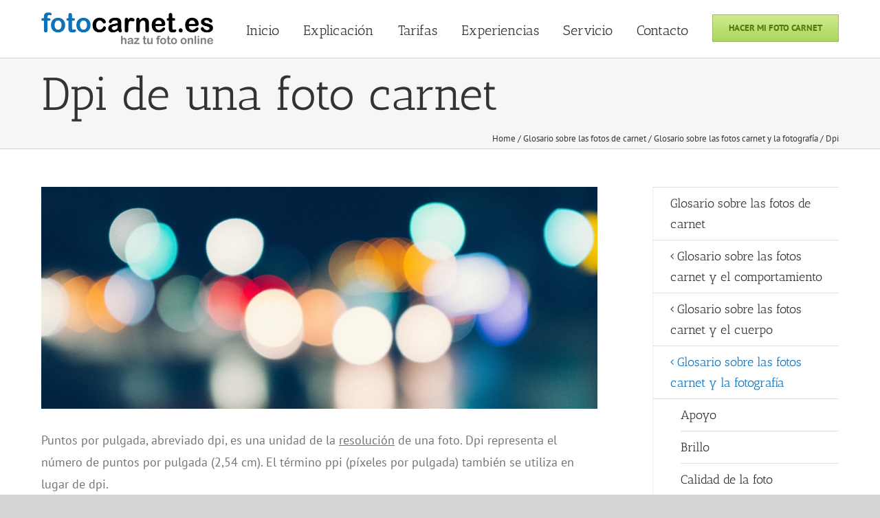

--- FILE ---
content_type: text/html
request_url: https://fotocarnet.es/glosario/fotografia/foto-carnet-dpi/
body_size: 14991
content:
<!DOCTYPE html>
<html class="avada-html-layout-wide avada-html-header-position-top" lang="es">
<head>
<meta http-equiv="X-UA-Compatible" content="IE=edge" />
<meta http-equiv="Content-Type" content="text/html; charset=utf-8"/>
<meta name="viewport" content="width=device-width, initial-scale=1" />
<meta name='robots' content='index, follow, max-image-preview:large, max-snippet:-1, max-video-preview:-1' />
<style>img:is([sizes="auto" i], [sizes^="auto," i]) { contain-intrinsic-size: 3000px 1500px }</style>
<!-- This site is optimized with the Yoast SEO plugin v24.9 - https://yoast.com/wordpress/plugins/seo/ -->
<title>Dpi de una foto carnet | Fotocarnet.es</title>
<link rel="canonical" href="https://fotocarnet.es/glosario/fotografia/foto-carnet-dpi/" />
<meta property="og:locale" content="es_ES" />
<meta property="og:type" content="article" />
<meta property="og:title" content="Dpi de una foto carnet | Fotocarnet.es" />
<meta property="og:url" content="https://fotocarnet.es/glosario/fotografia/foto-carnet-dpi/" />
<meta property="og:site_name" content="Fotocarnet.es" />
<meta property="article:modified_time" content="2020-02-28T14:14:50+00:00" />
<meta property="og:image" content="https://fotocarnet.es/wp-content/uploads/dpi-foto-carnet.jpg" />
<meta property="og:image:width" content="1000" />
<meta property="og:image:height" content="400" />
<meta property="og:image:type" content="image/jpeg" />
<meta name="twitter:label1" content="Tiempo de lectura" />
<meta name="twitter:data1" content="2 minutos" />
<script type="application/ld+json" class="yoast-schema-graph">{"@context":"https://schema.org","@graph":[{"@type":"WebPage","@id":"https://fotocarnet.es/glosario/fotografia/foto-carnet-dpi/","url":"https://fotocarnet.es/glosario/fotografia/foto-carnet-dpi/","name":"Dpi de una foto carnet | Fotocarnet.es","isPartOf":{"@id":"https://fotocarnet.es/#website"},"primaryImageOfPage":{"@id":"https://fotocarnet.es/glosario/fotografia/foto-carnet-dpi/#primaryimage"},"image":{"@id":"https://fotocarnet.es/glosario/fotografia/foto-carnet-dpi/#primaryimage"},"thumbnailUrl":"https://fotocarnet.es/wp-content/uploads/dpi-foto-carnet.jpg","datePublished":"2017-10-11T10:48:05+00:00","dateModified":"2020-02-28T14:14:50+00:00","breadcrumb":{"@id":"https://fotocarnet.es/glosario/fotografia/foto-carnet-dpi/#breadcrumb"},"inLanguage":"es","potentialAction":[{"@type":"ReadAction","target":["https://fotocarnet.es/glosario/fotografia/foto-carnet-dpi/"]}]},{"@type":"ImageObject","inLanguage":"es","@id":"https://fotocarnet.es/glosario/fotografia/foto-carnet-dpi/#primaryimage","url":"https://fotocarnet.es/wp-content/uploads/dpi-foto-carnet.jpg","contentUrl":"https://fotocarnet.es/wp-content/uploads/dpi-foto-carnet.jpg","width":1000,"height":400},{"@type":"BreadcrumbList","@id":"https://fotocarnet.es/glosario/fotografia/foto-carnet-dpi/#breadcrumb","itemListElement":[{"@type":"ListItem","position":1,"name":"Home","item":"https://fotocarnet.es/"},{"@type":"ListItem","position":2,"name":"Glosario sobre las fotos de carnet","item":"https://fotocarnet.es/glosario/"},{"@type":"ListItem","position":3,"name":"Glosario sobre las fotos carnet y la fotografía","item":"https://fotocarnet.es/glosario/fotografia/"},{"@type":"ListItem","position":4,"name":"Dpi"}]},{"@type":"WebSite","@id":"https://fotocarnet.es/#website","url":"https://fotocarnet.es/","name":"Fotocarnet.es","description":"Haz tu foto carnet online","publisher":{"@id":"https://fotocarnet.es/#organization"},"potentialAction":[{"@type":"SearchAction","target":{"@type":"EntryPoint","urlTemplate":"https://fotocarnet.es/?s={search_term_string}"},"query-input":{"@type":"PropertyValueSpecification","valueRequired":true,"valueName":"search_term_string"}}],"inLanguage":"es"},{"@type":"Organization","@id":"https://fotocarnet.es/#organization","name":"Pasfoto.nu","url":"https://fotocarnet.es/","logo":{"@type":"ImageObject","inLanguage":"es","@id":"https://fotocarnet.es/#/schema/logo/image/","url":"","contentUrl":"","caption":"Pasfoto.nu"},"image":{"@id":"https://fotocarnet.es/#/schema/logo/image/"}}]}</script>
<!-- / Yoast SEO plugin. -->
<link rel="alternate" type="application/rss+xml" title="Fotocarnet.es &raquo; Feed" href="https://fotocarnet.es/feed/" />
<link rel="alternate" type="application/rss+xml" title="Fotocarnet.es &raquo; Feed de los comentarios" href="https://fotocarnet.es/comments/feed/" />
<link rel="shortcut icon" href="https://fotocarnet.es/wp-content/uploads/favicon-1.ico" type="image/x-icon" />
<style id='classic-theme-styles-inline-css' type='text/css'>
/*! This file is auto-generated */
.wp-block-button__link{color:#fff;background-color:#32373c;border-radius:9999px;box-shadow:none;text-decoration:none;padding:calc(.667em + 2px) calc(1.333em + 2px);font-size:1.125em}.wp-block-file__button{background:#32373c;color:#fff;text-decoration:none}
</style>
<style id='global-styles-inline-css' type='text/css'>
:root{--wp--preset--aspect-ratio--square: 1;--wp--preset--aspect-ratio--4-3: 4/3;--wp--preset--aspect-ratio--3-4: 3/4;--wp--preset--aspect-ratio--3-2: 3/2;--wp--preset--aspect-ratio--2-3: 2/3;--wp--preset--aspect-ratio--16-9: 16/9;--wp--preset--aspect-ratio--9-16: 9/16;--wp--preset--color--black: #000000;--wp--preset--color--cyan-bluish-gray: #abb8c3;--wp--preset--color--white: #ffffff;--wp--preset--color--pale-pink: #f78da7;--wp--preset--color--vivid-red: #cf2e2e;--wp--preset--color--luminous-vivid-orange: #ff6900;--wp--preset--color--luminous-vivid-amber: #fcb900;--wp--preset--color--light-green-cyan: #7bdcb5;--wp--preset--color--vivid-green-cyan: #00d084;--wp--preset--color--pale-cyan-blue: #8ed1fc;--wp--preset--color--vivid-cyan-blue: #0693e3;--wp--preset--color--vivid-purple: #9b51e0;--wp--preset--gradient--vivid-cyan-blue-to-vivid-purple: linear-gradient(135deg,rgba(6,147,227,1) 0%,rgb(155,81,224) 100%);--wp--preset--gradient--light-green-cyan-to-vivid-green-cyan: linear-gradient(135deg,rgb(122,220,180) 0%,rgb(0,208,130) 100%);--wp--preset--gradient--luminous-vivid-amber-to-luminous-vivid-orange: linear-gradient(135deg,rgba(252,185,0,1) 0%,rgba(255,105,0,1) 100%);--wp--preset--gradient--luminous-vivid-orange-to-vivid-red: linear-gradient(135deg,rgba(255,105,0,1) 0%,rgb(207,46,46) 100%);--wp--preset--gradient--very-light-gray-to-cyan-bluish-gray: linear-gradient(135deg,rgb(238,238,238) 0%,rgb(169,184,195) 100%);--wp--preset--gradient--cool-to-warm-spectrum: linear-gradient(135deg,rgb(74,234,220) 0%,rgb(151,120,209) 20%,rgb(207,42,186) 40%,rgb(238,44,130) 60%,rgb(251,105,98) 80%,rgb(254,248,76) 100%);--wp--preset--gradient--blush-light-purple: linear-gradient(135deg,rgb(255,206,236) 0%,rgb(152,150,240) 100%);--wp--preset--gradient--blush-bordeaux: linear-gradient(135deg,rgb(254,205,165) 0%,rgb(254,45,45) 50%,rgb(107,0,62) 100%);--wp--preset--gradient--luminous-dusk: linear-gradient(135deg,rgb(255,203,112) 0%,rgb(199,81,192) 50%,rgb(65,88,208) 100%);--wp--preset--gradient--pale-ocean: linear-gradient(135deg,rgb(255,245,203) 0%,rgb(182,227,212) 50%,rgb(51,167,181) 100%);--wp--preset--gradient--electric-grass: linear-gradient(135deg,rgb(202,248,128) 0%,rgb(113,206,126) 100%);--wp--preset--gradient--midnight: linear-gradient(135deg,rgb(2,3,129) 0%,rgb(40,116,252) 100%);--wp--preset--font-size--small: 13.5px;--wp--preset--font-size--medium: 20px;--wp--preset--font-size--large: 27px;--wp--preset--font-size--x-large: 42px;--wp--preset--font-size--normal: 18px;--wp--preset--font-size--xlarge: 36px;--wp--preset--font-size--huge: 54px;--wp--preset--spacing--20: 0.44rem;--wp--preset--spacing--30: 0.67rem;--wp--preset--spacing--40: 1rem;--wp--preset--spacing--50: 1.5rem;--wp--preset--spacing--60: 2.25rem;--wp--preset--spacing--70: 3.38rem;--wp--preset--spacing--80: 5.06rem;--wp--preset--shadow--natural: 6px 6px 9px rgba(0, 0, 0, 0.2);--wp--preset--shadow--deep: 12px 12px 50px rgba(0, 0, 0, 0.4);--wp--preset--shadow--sharp: 6px 6px 0px rgba(0, 0, 0, 0.2);--wp--preset--shadow--outlined: 6px 6px 0px -3px rgba(255, 255, 255, 1), 6px 6px rgba(0, 0, 0, 1);--wp--preset--shadow--crisp: 6px 6px 0px rgba(0, 0, 0, 1);}:where(.is-layout-flex){gap: 0.5em;}:where(.is-layout-grid){gap: 0.5em;}body .is-layout-flex{display: flex;}.is-layout-flex{flex-wrap: wrap;align-items: center;}.is-layout-flex > :is(*, div){margin: 0;}body .is-layout-grid{display: grid;}.is-layout-grid > :is(*, div){margin: 0;}:where(.wp-block-columns.is-layout-flex){gap: 2em;}:where(.wp-block-columns.is-layout-grid){gap: 2em;}:where(.wp-block-post-template.is-layout-flex){gap: 1.25em;}:where(.wp-block-post-template.is-layout-grid){gap: 1.25em;}.has-black-color{color: var(--wp--preset--color--black) !important;}.has-cyan-bluish-gray-color{color: var(--wp--preset--color--cyan-bluish-gray) !important;}.has-white-color{color: var(--wp--preset--color--white) !important;}.has-pale-pink-color{color: var(--wp--preset--color--pale-pink) !important;}.has-vivid-red-color{color: var(--wp--preset--color--vivid-red) !important;}.has-luminous-vivid-orange-color{color: var(--wp--preset--color--luminous-vivid-orange) !important;}.has-luminous-vivid-amber-color{color: var(--wp--preset--color--luminous-vivid-amber) !important;}.has-light-green-cyan-color{color: var(--wp--preset--color--light-green-cyan) !important;}.has-vivid-green-cyan-color{color: var(--wp--preset--color--vivid-green-cyan) !important;}.has-pale-cyan-blue-color{color: var(--wp--preset--color--pale-cyan-blue) !important;}.has-vivid-cyan-blue-color{color: var(--wp--preset--color--vivid-cyan-blue) !important;}.has-vivid-purple-color{color: var(--wp--preset--color--vivid-purple) !important;}.has-black-background-color{background-color: var(--wp--preset--color--black) !important;}.has-cyan-bluish-gray-background-color{background-color: var(--wp--preset--color--cyan-bluish-gray) !important;}.has-white-background-color{background-color: var(--wp--preset--color--white) !important;}.has-pale-pink-background-color{background-color: var(--wp--preset--color--pale-pink) !important;}.has-vivid-red-background-color{background-color: var(--wp--preset--color--vivid-red) !important;}.has-luminous-vivid-orange-background-color{background-color: var(--wp--preset--color--luminous-vivid-orange) !important;}.has-luminous-vivid-amber-background-color{background-color: var(--wp--preset--color--luminous-vivid-amber) !important;}.has-light-green-cyan-background-color{background-color: var(--wp--preset--color--light-green-cyan) !important;}.has-vivid-green-cyan-background-color{background-color: var(--wp--preset--color--vivid-green-cyan) !important;}.has-pale-cyan-blue-background-color{background-color: var(--wp--preset--color--pale-cyan-blue) !important;}.has-vivid-cyan-blue-background-color{background-color: var(--wp--preset--color--vivid-cyan-blue) !important;}.has-vivid-purple-background-color{background-color: var(--wp--preset--color--vivid-purple) !important;}.has-black-border-color{border-color: var(--wp--preset--color--black) !important;}.has-cyan-bluish-gray-border-color{border-color: var(--wp--preset--color--cyan-bluish-gray) !important;}.has-white-border-color{border-color: var(--wp--preset--color--white) !important;}.has-pale-pink-border-color{border-color: var(--wp--preset--color--pale-pink) !important;}.has-vivid-red-border-color{border-color: var(--wp--preset--color--vivid-red) !important;}.has-luminous-vivid-orange-border-color{border-color: var(--wp--preset--color--luminous-vivid-orange) !important;}.has-luminous-vivid-amber-border-color{border-color: var(--wp--preset--color--luminous-vivid-amber) !important;}.has-light-green-cyan-border-color{border-color: var(--wp--preset--color--light-green-cyan) !important;}.has-vivid-green-cyan-border-color{border-color: var(--wp--preset--color--vivid-green-cyan) !important;}.has-pale-cyan-blue-border-color{border-color: var(--wp--preset--color--pale-cyan-blue) !important;}.has-vivid-cyan-blue-border-color{border-color: var(--wp--preset--color--vivid-cyan-blue) !important;}.has-vivid-purple-border-color{border-color: var(--wp--preset--color--vivid-purple) !important;}.has-vivid-cyan-blue-to-vivid-purple-gradient-background{background: var(--wp--preset--gradient--vivid-cyan-blue-to-vivid-purple) !important;}.has-light-green-cyan-to-vivid-green-cyan-gradient-background{background: var(--wp--preset--gradient--light-green-cyan-to-vivid-green-cyan) !important;}.has-luminous-vivid-amber-to-luminous-vivid-orange-gradient-background{background: var(--wp--preset--gradient--luminous-vivid-amber-to-luminous-vivid-orange) !important;}.has-luminous-vivid-orange-to-vivid-red-gradient-background{background: var(--wp--preset--gradient--luminous-vivid-orange-to-vivid-red) !important;}.has-very-light-gray-to-cyan-bluish-gray-gradient-background{background: var(--wp--preset--gradient--very-light-gray-to-cyan-bluish-gray) !important;}.has-cool-to-warm-spectrum-gradient-background{background: var(--wp--preset--gradient--cool-to-warm-spectrum) !important;}.has-blush-light-purple-gradient-background{background: var(--wp--preset--gradient--blush-light-purple) !important;}.has-blush-bordeaux-gradient-background{background: var(--wp--preset--gradient--blush-bordeaux) !important;}.has-luminous-dusk-gradient-background{background: var(--wp--preset--gradient--luminous-dusk) !important;}.has-pale-ocean-gradient-background{background: var(--wp--preset--gradient--pale-ocean) !important;}.has-electric-grass-gradient-background{background: var(--wp--preset--gradient--electric-grass) !important;}.has-midnight-gradient-background{background: var(--wp--preset--gradient--midnight) !important;}.has-small-font-size{font-size: var(--wp--preset--font-size--small) !important;}.has-medium-font-size{font-size: var(--wp--preset--font-size--medium) !important;}.has-large-font-size{font-size: var(--wp--preset--font-size--large) !important;}.has-x-large-font-size{font-size: var(--wp--preset--font-size--x-large) !important;}
:where(.wp-block-post-template.is-layout-flex){gap: 1.25em;}:where(.wp-block-post-template.is-layout-grid){gap: 1.25em;}
:where(.wp-block-columns.is-layout-flex){gap: 2em;}:where(.wp-block-columns.is-layout-grid){gap: 2em;}
:root :where(.wp-block-pullquote){font-size: 1.5em;line-height: 1.6;}
</style>
<!-- <link rel='stylesheet' id='jquery-rating-style-css' href='https://fotocarnet.es/wp-content/plugins/contact-form-7-star-rating/jquery.rating/jquery.rating.css?ver=4.11' type='text/css' media='all' /> -->
<!-- <link rel='stylesheet' id='jquery-wpcf7-rating-style-css' href='https://fotocarnet.es/wp-content/plugins/contact-form-7-star-rating/css/jquery.wpcf7-starrating.css?ver=1.5' type='text/css' media='all' /> -->
<!-- <link rel='stylesheet' id='pasfotonu-exit-popup-css' href='https://fotocarnet.es/wp-content/plugins/pasfotonu-exit-popup/files/style.css?ver=0.13' type='text/css' media='all' /> -->
<link rel="stylesheet" type="text/css" href="//fotocarnet.es/wp-content/cache/wpfc-minified/f2qv29bb/67yh5.css" media="all"/>
<!--[if IE]>
<link rel='stylesheet' id='avada-IE-css' href='https://fotocarnet.es/wp-content/themes/Avada/assets/css/dynamic/ie.min.css?ver=7.3' type='text/css' media='all' />
<style id='avada-IE-inline-css' type='text/css'>
.avada-select-parent .select-arrow{background-color:#ffffff}
.select-arrow{background-color:#ffffff}
</style>
<![endif]-->
<style id='akismet-widget-style-inline-css' type='text/css'>
.a-stats {
--akismet-color-mid-green: #357b49;
--akismet-color-white: #fff;
--akismet-color-light-grey: #f6f7f7;
max-width: 350px;
width: auto;
}
.a-stats * {
all: unset;
box-sizing: border-box;
}
.a-stats strong {
font-weight: 600;
}
.a-stats a.a-stats__link,
.a-stats a.a-stats__link:visited,
.a-stats a.a-stats__link:active {
background: var(--akismet-color-mid-green);
border: none;
box-shadow: none;
border-radius: 8px;
color: var(--akismet-color-white);
cursor: pointer;
display: block;
font-family: -apple-system, BlinkMacSystemFont, 'Segoe UI', 'Roboto', 'Oxygen-Sans', 'Ubuntu', 'Cantarell', 'Helvetica Neue', sans-serif;
font-weight: 500;
padding: 12px;
text-align: center;
text-decoration: none;
transition: all 0.2s ease;
}
/* Extra specificity to deal with TwentyTwentyOne focus style */
.widget .a-stats a.a-stats__link:focus {
background: var(--akismet-color-mid-green);
color: var(--akismet-color-white);
text-decoration: none;
}
.a-stats a.a-stats__link:hover {
filter: brightness(110%);
box-shadow: 0 4px 12px rgba(0, 0, 0, 0.06), 0 0 2px rgba(0, 0, 0, 0.16);
}
.a-stats .count {
color: var(--akismet-color-white);
display: block;
font-size: 1.5em;
line-height: 1.4;
padding: 0 13px;
white-space: nowrap;
}
</style>
<!-- <link rel='stylesheet' id='fusion-dynamic-css-css' href='https://fotocarnet.es/wp-content/uploads/fusion-styles/c8d193e02dca3c5ee02e026012544979.min.css?ver=3.3' type='text/css' media='all' /> -->
<link rel="stylesheet" type="text/css" href="//fotocarnet.es/wp-content/cache/wpfc-minified/kl19wcgd/h66yc.css" media="all"/>
<script src='//fotocarnet.es/wp-content/cache/wpfc-minified/7o11i2w6/fdjhm.js' type="text/javascript"></script>
<!-- <script type="text/javascript" src="https://fotocarnet.es/wp-includes/js/jquery/jquery.min.js?ver=3.7.1" id="jquery-core-js"></script> -->
<!-- <script type="text/javascript" src="https://fotocarnet.es/wp-includes/js/jquery/jquery-migrate.min.js?ver=3.4.1" id="jquery-migrate-js"></script> -->
<link rel="https://api.w.org/" href="https://fotocarnet.es/wp-json/" /><link rel="alternate" title="JSON" type="application/json" href="https://fotocarnet.es/wp-json/wp/v2/pages/22207" /><link rel="EditURI" type="application/rsd+xml" title="RSD" href="https://fotocarnet.es/xmlrpc.php?rsd" />
<link rel='shortlink' href='https://fotocarnet.es/?p=22207' />
<link rel="alternate" title="oEmbed (JSON)" type="application/json+oembed" href="https://fotocarnet.es/wp-json/oembed/1.0/embed?url=https%3A%2F%2Ffotocarnet.es%2Fglosario%2Ffotografia%2Ffoto-carnet-dpi%2F" />
<link rel="alternate" title="oEmbed (XML)" type="text/xml+oembed" href="https://fotocarnet.es/wp-json/oembed/1.0/embed?url=https%3A%2F%2Ffotocarnet.es%2Fglosario%2Ffotografia%2Ffoto-carnet-dpi%2F&#038;format=xml" />
<style type="text/css" id="css-fb-visibility">@media screen and (max-width: 640px){body:not(.fusion-builder-ui-wireframe) .fusion-no-small-visibility{display:none !important;}body:not(.fusion-builder-ui-wireframe) .sm-text-align-center{text-align:center !important;}body:not(.fusion-builder-ui-wireframe) .sm-text-align-left{text-align:left !important;}body:not(.fusion-builder-ui-wireframe) .sm-text-align-right{text-align:right !important;}body:not(.fusion-builder-ui-wireframe) .sm-mx-auto{margin-left:auto !important;margin-right:auto !important;}body:not(.fusion-builder-ui-wireframe) .sm-ml-auto{margin-left:auto !important;}body:not(.fusion-builder-ui-wireframe) .sm-mr-auto{margin-right:auto !important;}body:not(.fusion-builder-ui-wireframe) .fusion-absolute-position-small{position:absolute;top:auto;width:100%;}}@media screen and (min-width: 641px) and (max-width: 1024px){body:not(.fusion-builder-ui-wireframe) .fusion-no-medium-visibility{display:none !important;}body:not(.fusion-builder-ui-wireframe) .md-text-align-center{text-align:center !important;}body:not(.fusion-builder-ui-wireframe) .md-text-align-left{text-align:left !important;}body:not(.fusion-builder-ui-wireframe) .md-text-align-right{text-align:right !important;}body:not(.fusion-builder-ui-wireframe) .md-mx-auto{margin-left:auto !important;margin-right:auto !important;}body:not(.fusion-builder-ui-wireframe) .md-ml-auto{margin-left:auto !important;}body:not(.fusion-builder-ui-wireframe) .md-mr-auto{margin-right:auto !important;}body:not(.fusion-builder-ui-wireframe) .fusion-absolute-position-medium{position:absolute;top:auto;width:100%;}}@media screen and (min-width: 1025px){body:not(.fusion-builder-ui-wireframe) .fusion-no-large-visibility{display:none !important;}body:not(.fusion-builder-ui-wireframe) .lg-text-align-center{text-align:center !important;}body:not(.fusion-builder-ui-wireframe) .lg-text-align-left{text-align:left !important;}body:not(.fusion-builder-ui-wireframe) .lg-text-align-right{text-align:right !important;}body:not(.fusion-builder-ui-wireframe) .lg-mx-auto{margin-left:auto !important;margin-right:auto !important;}body:not(.fusion-builder-ui-wireframe) .lg-ml-auto{margin-left:auto !important;}body:not(.fusion-builder-ui-wireframe) .lg-mr-auto{margin-right:auto !important;}body:not(.fusion-builder-ui-wireframe) .fusion-absolute-position-large{position:absolute;top:auto;width:100%;}}</style><!-- No hay ninguna versión amphtml disponible para esta URL. -->		<script type="text/javascript">
var doc = document.documentElement;
doc.setAttribute( 'data-useragent', navigator.userAgent );
</script>
<!-- Google Tag Manager -->
<script>(function(w,d,s,l,i){w[l]=w[l]||[];w[l].push({'gtm.start':
new Date().getTime(),event:'gtm.js'});var f=d.getElementsByTagName(s)[0],
j=d.createElement(s),dl=l!='dataLayer'?'&l='+l:'';j.async=true;j.src=
'https://www.googletagmanager.com/gtm.js?id='+i+dl;f.parentNode.insertBefore(j,f);
})(window,document,'script','dataLayer','GTM-K4XSNQV');</script>
<!-- End Google Tag Manager -->
</head>
<body data-rsssl=1 class="wp-singular page-template page-template-side-navigation page-template-side-navigation-php page page-id-22207 page-child parent-pageid-21965 wp-theme-Avada fusion-image-hovers fusion-pagination-sizing fusion-button_size-medium fusion-button_type-flat fusion-button_span-no avada-image-rollover-circle-yes avada-image-rollover-yes avada-image-rollover-direction-left fusion-has-button-gradient fusion-body ltr fusion-sticky-header no-tablet-sticky-header no-mobile-sticky-header no-mobile-slidingbar avada-has-rev-slider-styles fusion-disable-outline fusion-sub-menu-fade mobile-logo-pos-left layout-wide-mode avada-has-boxed-modal-shadow- layout-scroll-offset-full avada-has-zero-margin-offset-top has-sidebar fusion-top-header menu-text-align-left mobile-menu-design-classic fusion-show-pagination-text fusion-header-layout-v1 avada-responsive avada-footer-fx-bg-parallax avada-menu-highlight-style-bar fusion-search-form-classic fusion-main-menu-search-dropdown fusion-avatar-square avada-sticky-shrinkage avada-dropdown-styles avada-blog-layout- avada-blog-archive-layout- avada-header-shadow-no avada-menu-icon-position-left avada-has-megamenu-shadow avada-has-mainmenu-dropdown-divider avada-has-mobile-menu-search avada-has-breadcrumb-mobile-hidden avada-has-titlebar-bar_and_content avada-has-pagination-width_height avada-flyout-menu-direction-fade avada-ec-views-v1" >
<a class="skip-link screen-reader-text" href="#content">Saltar al contenido</a>
<div id="boxed-wrapper">
<div class="fusion-sides-frame"></div>
<div id="wrapper" class="fusion-wrapper">
<div id="home" style="position:relative;top:-1px;"></div>
<header class="fusion-header-wrapper">
<div class="fusion-header-v1 fusion-logo-alignment fusion-logo-left fusion-sticky-menu- fusion-sticky-logo-1 fusion-mobile-logo-  fusion-mobile-menu-design-classic">
<div class="fusion-header-sticky-height"></div>
<div class="fusion-header">
<div class="fusion-row">
<div class="fusion-logo" data-margin-top="11px" data-margin-bottom="-16px" data-margin-left="0px" data-margin-right="0px">
<a class="fusion-logo-link"  href="https://fotocarnet.es/" >
<!-- standard logo -->
<img src="https://fotocarnet.es/wp-content/uploads/foto_carnet_logotipo.png" srcset="https://fotocarnet.es/wp-content/uploads/foto_carnet_logotipo.png 1x, https://fotocarnet.es/wp-content/uploads/foto_carnet_logotipo.png 2x" width="500" height="127" style="max-height:127px;height:auto;" alt="Fotocarnet.es Logo" data-retina_logo_url="https://fotocarnet.es/wp-content/uploads/foto_carnet_logotipo.png" class="fusion-standard-logo" />
<!-- sticky header logo -->
<img src="https://fotocarnet.es/wp-content/uploads/fotocarnet.es_logo.png" srcset="https://fotocarnet.es/wp-content/uploads/fotocarnet.es_logo.png 1x, https://fotocarnet.es/wp-content/uploads/fotocarnet.es_logo.png 2x" width="650" height="127" style="max-height:127px;height:auto;" alt="Fotocarnet.es Logo" data-retina_logo_url="https://fotocarnet.es/wp-content/uploads/fotocarnet.es_logo.png" class="fusion-sticky-logo" />
</a>
</div>		<nav class="fusion-main-menu" aria-label="Menú principal"><ul id="menu-menu-principal" class="fusion-menu"><li  id="menu-item-25955"  class="menu-item menu-item-type-post_type menu-item-object-page menu-item-home menu-item-25955"  data-item-id="25955"><a  title="Foto carnet online" href="https://fotocarnet.es/" class="fusion-bar-highlight"><span class="menu-text">Inicio</span></a></li><li  id="menu-item-4113"  class="menu-item menu-item-type-post_type menu-item-object-page menu-item-4113"  data-item-id="4113"><a  title="Así se hace una foto carnet online" href="https://fotocarnet.es/explicacion/" class="fusion-bar-highlight"><span class="menu-text">Explicación</span></a></li><li  id="menu-item-3938"  class="menu-item menu-item-type-post_type menu-item-object-page menu-item-3938"  data-item-id="3938"><a  title="Tarifas para una foto carnet online" href="https://fotocarnet.es/tarifas/" class="fusion-bar-highlight"><span class="menu-text">Tarifas</span></a></li><li  id="menu-item-28792"  class="menu-item menu-item-type-post_type menu-item-object-page menu-item-28792"  data-item-id="28792"><a  title="Experiencias de nuestros clientes" href="https://fotocarnet.es/experiencias/" class="fusion-bar-highlight"><span class="menu-text">Experiencias</span></a></li><li  id="menu-item-7270"  class="menu-item menu-item-type-post_type menu-item-object-page menu-item-7270"  data-item-id="7270"><a  title="Servicio al cliente" href="https://fotocarnet.es/servicio/" class="fusion-bar-highlight"><span class="menu-text">Servicio</span></a></li><li  id="menu-item-21360"  class="menu-item menu-item-type-post_type menu-item-object-page menu-item-21360"  data-item-id="21360"><a  href="https://fotocarnet.es/contacto/" class="fusion-bar-highlight"><span class="menu-text">Contacto</span></a></li><li  id="menu-item-15715"  class="menu-item menu-item-type-custom menu-item-object-custom menu-item-15715 fusion-menu-item-button"  data-item-id="15715"><a  href="https://app.fotocarnet.es" class="fusion-bar-highlight"><span class="menu-text fusion-button button-default button-medium">Hacer mi foto carnet</span></a></li></ul></nav>
<nav class="fusion-mobile-nav-holder fusion-mobile-menu-text-align-left" aria-label="Main Menu Mobile"></nav>
<div class="fusion-clearfix"></div>
<div class="fusion-mobile-menu-search">
<form role="search" class="searchform fusion-search-form  fusion-search-form-classic" method="get" action="https://fotocarnet.es/">
<div class="fusion-search-form-content">
<div class="fusion-search-field search-field">
<label><span class="screen-reader-text">Buscar:</span>
<input type="search" value="" name="s" class="s" placeholder="Buscar..." required aria-required="true" aria-label="Buscar..."/>
</label>
</div>
<div class="fusion-search-button search-button">
<input type="submit" class="fusion-search-submit searchsubmit" aria-label="Buscar" value="&#xf002;" />
</div>
</div>
</form>
</div>
</div>
</div>
</div>
<div class="fusion-clearfix"></div>
</header>
<div id="sliders-container">
</div>
<div class="avada-page-titlebar-wrapper" role="banner">
<div class="fusion-page-title-bar fusion-page-title-bar-none fusion-page-title-bar-left">
<div class="fusion-page-title-row">
<div class="fusion-page-title-wrapper">
<div class="fusion-page-title-captions">
<h1 class="entry-title">Dpi de una foto carnet</h1>
</div>
<div class="fusion-page-title-secondary">
<div class="fusion-breadcrumbs"><span><span><a href="https://fotocarnet.es/">Home</a></span> / <span><a href="https://fotocarnet.es/glosario/">Glosario sobre las fotos de carnet</a></span> / <span><a href="https://fotocarnet.es/glosario/fotografia/">Glosario sobre las fotos carnet y la fotografía</a></span> / <span class="breadcrumb_last" aria-current="page">Dpi</span></span></div>						</div>
</div>
</div>
</div>
</div>
<main id="main" class="clearfix ">
<div class="fusion-row" style="">
<section id="content" class="" style="float: left;">
<div id="post-22207" class="post-22207 page type-page status-publish has-post-thumbnail hentry">
<span class="entry-title rich-snippet-hidden">Dpi</span><span class="vcard rich-snippet-hidden"><span class="fn"><a href="https://fotocarnet.es/author/gijs/" title="Entradas de Guillermo Bolduqués" rel="author">Guillermo Bolduqués</a></span></span><span class="updated rich-snippet-hidden">2020-02-28T15:14:50+01:00</span>						<div class="fusion-flexslider fusion-flexslider-loading flexslider post-slideshow">
<ul class="slides">
<li><a href="https://fotocarnet.es/wp-content/uploads/dpi-foto-carnet.jpg" data-rel="iLightbox[gallery22207]" title="" data-title="dpi-foto-carnet" data-caption=""><img src="https://fotocarnet.es/wp-content/uploads/dpi-foto-carnet.jpg" alt="" /></a></li>				</ul>
</div>
<div class="post-content">
<div class="fusion-fullwidth fullwidth-box fusion-builder-row-1 hundred-percent-fullwidth non-hundred-percent-height-scrolling" style="background-color: rgba(255,255,255,0);background-position: center center;background-repeat: no-repeat;padding-top:0px;padding-right:0px;padding-bottom:0px;padding-left:0px;margin-bottom: 0px;margin-top: 0px;border-width: 0px 0px 0px 0px;border-color:#eae9e9;border-style:solid;" ><div class="fusion-builder-row fusion-row"><div class="fusion-layout-column fusion_builder_column fusion-builder-column-0 fusion_builder_column_1_1 1_1 fusion-one-full fusion-column-first fusion-column-last fusion-column-no-min-height" style="margin-top:0px;margin-bottom:0px;"><div class="fusion-column-wrapper fusion-flex-column-wrapper-legacy" style="background-position:left top;background-repeat:no-repeat;-webkit-background-size:cover;-moz-background-size:cover;-o-background-size:cover;background-size:cover;padding: 0px 0px 0px 0px;"><div class="fusion-text fusion-text-1"><p>Puntos por pulgada, abreviado dpi, es una unidad de la <a title="resolución de una foto de pasaporte" href="https://fotocarnet.es/glosario/fotografia/foto-carnet-resolucion/">resolución</a> de una foto. Dpi representa el número de puntos por pulgada (2,54 cm). El término ppi (píxeles por pulgada) también se utiliza en lugar de dpi.</p>
<p>La resolución describe el número de <a title="píxeles en una foto del pasaporte" href="https://fotocarnet.es/glosario/fotografia/pixeles-foto-carnet/">píxeles</a> utilizados en una foto. Cuanto mayor sea el número de píxeles, mayor será la resolución de la foto.</p>
<p>Para las <a title="impresora para fotos de pasaporte" href="https://fotocarnet.es/glosario/fotografia/impresora-foto-carnet/">impresoras,</a> es la cantidad de píxeles que la impresora puede imprimir en el <a title="papel fotográfico para la foto del pasaporte" href="https://fotocarnet.es/glosario/fotografia/foto-carnet-papel-foto/">papel</a> por pulgada. 600 dpi significa que la impresora puede imprimir 600 puntos en una pulgada.</p>
</div><style type="text/css"></style><div class="fusion-title title fusion-title-1 fusion-title-text fusion-title-size-two" style="margin-top:0px;margin-right:0px;margin-bottom:31px;margin-left:0px;"><h2 class="title-heading-left" style="margin:0;">Dpi de la foto de carnet</h2><div class="title-sep-container"><div class="title-sep sep-double sep-solid" style="border-color:#e0dede;"></div></div></div><div class="fusion-text fusion-text-2"><p>La foto de carnet debe imprimirse con una resolución mínima de 400 dpi. Se debe utilizar papel fotográfico liso y de alta calidad. Esto se describe en <a href="https://fotocarnet.es/acerca/requisitos-foto-carnet/">los requisitos de la foto de carnet</a>.</p>
<p>Imprimimos las fotos carnet en 400 dpi en papel fotográfico de 300 gramos con una impresora fotográfica oficial que cumple con los altos estándares de calidad.</p>
</div><div class="fusion-clearfix"></div></div></div><div class="fusion-layout-column fusion_builder_column fusion-builder-column-1 fusion_builder_column_1_1 1_1 fusion-one-full fusion-column-first fusion-column-last" style="margin-top:0px;margin-bottom:20px;"><div class="fusion-column-wrapper fusion-flex-column-wrapper-legacy" style="background-position:left top;background-repeat:no-repeat;-webkit-background-size:cover;-moz-background-size:cover;-o-background-size:cover;background-size:cover;background-color:#f9f9f9;padding: 25px 20px 2px 25px;"><div class="fusion-alignleft"><a class="fusion-button button-flat button-xlarge button-green button-1 fusion-button-default-span fusion-button-default-type bijschrift-goedkoper tekstpagina" target="_self" href="https://app.fotocarnet.es"><span class="fusion-button-text">Hacer mi foto carnet</span></a></div><ul class="fusion-checklist fusion-checklist-1 vinkcenter" style="font-size:13px;line-height:22.1px;"><li class="fusion-li-item"><span style="background-color:#a0ce4e;font-size:11.44px;height:22.1px;width:22.1px;margin-right:9.1px;" class="icon-wrapper circle-yes"><i class="fusion-li-icon fa-check fas" style="color:#ffffff;" aria-hidden="true"></i></span><div class="fusion-li-item-content" style="margin-left:31.2px;">
Confortable desde casa.
</div></li></ul><div class="fusion-clearfix"></div></div></div></div><div class="fusion-builder-row fusion-row"></div></div>
</div>
</div>
</section>
<aside id="sidebar" class="sidebar fusion-widget-area fusion-content-widget-area fusion-sidebar-right fusion- side-nav-right" style="float: right;" >
<ul class="side-nav"><li><a href="https://fotocarnet.es/glosario/" title="Volver a la página principal">Glosario sobre las fotos de carnet</a></li><li class="page_item page-item-21967 page_item_has_children"><a href="https://fotocarnet.es/glosario/comportamiento/"><span class="link-text">Glosario sobre las fotos carnet y el comportamiento</span></a>
<ul class='children'>
<li class="page_item page-item-22487"><a href="https://fotocarnet.es/glosario/comportamiento/alegria-foto-carnet/"><span class="link-text">Alegría</span></a></li>
<li class="page_item page-item-22808"><a href="https://fotocarnet.es/glosario/comportamiento/emociones-foto-carnet/"><span class="link-text">Emociones</span></a></li>
<li class="page_item page-item-22494"><a href="https://fotocarnet.es/glosario/comportamiento/enojo-foto-carnet/"><span class="link-text">Enojo</span></a></li>
<li class="page_item page-item-22673"><a href="https://fotocarnet.es/glosario/comportamiento/foto-carnet-estrabismo/"><span class="link-text">Estrabismo</span></a></li>
<li class="page_item page-item-22136"><a href="https://fotocarnet.es/glosario/comportamiento/foto-carnet-expresion-facial/"><span class="link-text">Expresión facial</span></a></li>
<li class="page_item page-item-23170"><a href="https://fotocarnet.es/glosario/comportamiento/foto-carnet-grunon/"><span class="link-text">Gruñón</span></a></li>
<li class="page_item page-item-22532"><a href="https://fotocarnet.es/glosario/comportamiento/horror-foto-carnet/"><span class="link-text">Horror</span></a></li>
<li class="page_item page-item-23138"><a href="https://fotocarnet.es/glosario/comportamiento/lenguaje-corporal-foto-carnet/"><span class="link-text">Lenguaje corporal</span></a></li>
<li class="page_item page-item-22527"><a href="https://fotocarnet.es/glosario/comportamiento/miedo-foto-carnet/"><span class="link-text">Miedo</span></a></li>
<li class="page_item page-item-22177"><a href="https://fotocarnet.es/glosario/comportamiento/foto-carnet-neutral/"><span class="link-text">Neutral</span></a></li>
<li class="page_item page-item-24465"><a href="https://fotocarnet.es/glosario/comportamiento/foto-carnet-postrado-cama/"><span class="link-text">Postrado en cama</span></a></li>
<li class="page_item page-item-24258"><a href="https://fotocarnet.es/glosario/comportamiento/reir-foto-carnet/"><span class="link-text">Reir</span></a></li>
<li class="page_item page-item-21877"><a href="https://fotocarnet.es/glosario/comportamiento/foto-carnet-sonreir/"><span class="link-text">Sonreír</span></a></li>
<li class="page_item page-item-21580"><a href="https://fotocarnet.es/glosario/comportamiento/foto-carnet-sonrojarse/"><span class="link-text">Sonrojarse</span></a></li>
<li class="page_item page-item-22514"><a href="https://fotocarnet.es/glosario/comportamiento/sorpresa-foto-carnet/"><span class="link-text">Sorpresa</span></a></li>
<li class="page_item page-item-22075"><a href="https://fotocarnet.es/glosario/comportamiento/foto-carnet-sudar/"><span class="link-text">Sudar</span></a></li>
<li class="page_item page-item-22502"><a href="https://fotocarnet.es/glosario/comportamiento/tristeza-foto-carnet/"><span class="link-text">Tristeza</span></a></li>
</ul>
</li>
<li class="page_item page-item-21961 page_item_has_children"><a href="https://fotocarnet.es/glosario/cuerpo/"><span class="link-text">Glosario sobre las fotos carnet y el cuerpo</span></a>
<ul class='children'>
<li class="page_item page-item-23308"><a href="https://fotocarnet.es/glosario/cuerpo/angulos-bucales-foto-carnet/"><span class="link-text">Angulos bucales</span></a></li>
<li class="page_item page-item-24350"><a href="https://fotocarnet.es/glosario/cuerpo/foto-carnet-apariencia/"><span class="link-text">Apariencia</span></a></li>
<li class="page_item page-item-22921"><a href="https://fotocarnet.es/glosario/cuerpo/foto-carnet-arrugas/"><span class="link-text">Arrugas</span></a></li>
<li class="page_item page-item-21139"><a href="https://fotocarnet.es/glosario/cuerpo/foto-carnet-barba/"><span class="link-text">Barba</span></a></li>
<li class="page_item page-item-23197"><a href="https://fotocarnet.es/glosario/cuerpo/barba-chivo-foto-carnet/"><span class="link-text">Barba de chivo</span></a></li>
<li class="page_item page-item-21190"><a href="https://fotocarnet.es/glosario/cuerpo/barbilla-foto-carnet/"><span class="link-text">Barbilla</span></a></li>
<li class="page_item page-item-21209"><a href="https://fotocarnet.es/glosario/cuerpo/bigote-foto-carnet/"><span class="link-text">Bigote</span></a></li>
<li class="page_item page-item-21305"><a href="https://fotocarnet.es/glosario/cuerpo/boca-foto-carnet/"><span class="link-text">Boca</span></a></li>
<li class="page_item page-item-21484"><a href="https://fotocarnet.es/glosario/cuerpo/cabello-foto-carnet/"><span class="link-text">Cabello</span></a></li>
<li class="page_item page-item-22929"><a href="https://fotocarnet.es/glosario/cuerpo/cabeza-foto-carnet/"><span class="link-text">Cabeza</span></a></li>
<li class="page_item page-item-21826"><a href="https://fotocarnet.es/glosario/cuerpo/foto-carnet-calvo/"><span class="link-text">Calvo</span></a></li>
<li class="page_item page-item-21179"><a href="https://fotocarnet.es/glosario/cuerpo/cara-foto-carnet/"><span class="link-text">Cara</span></a></li>
<li class="page_item page-item-21258"><a href="https://fotocarnet.es/glosario/cuerpo/cejas-foto-carnet/"><span class="link-text">Cejas</span></a></li>
<li class="page_item page-item-21517"><a href="https://fotocarnet.es/glosario/cuerpo/corona-foto-carnet/"><span class="link-text">Corona</span></a></li>
<li class="page_item page-item-22612"><a href="https://fotocarnet.es/glosario/cuerpo/cuello-foto-carnet/"><span class="link-text">Cuello</span></a></li>
<li class="page_item page-item-24290"><a href="https://fotocarnet.es/glosario/cuerpo/foto-carnet-deshabilitado/"><span class="link-text">Deshabilitado</span></a></li>
<li class="page_item page-item-21381"><a href="https://fotocarnet.es/glosario/cuerpo/dientes-foto-carnet/"><span class="link-text">Dientes</span></a></li>
<li class="page_item page-item-24380"><a href="https://fotocarnet.es/glosario/cuerpo/foto-carnet-edad/"><span class="link-text">Edad</span></a></li>
<li class="page_item page-item-24309"><a href="https://fotocarnet.es/glosario/cuerpo/espasmo-foto-carnet/"><span class="link-text">Espasmo</span></a></li>
<li class="page_item page-item-23291"><a href="https://fotocarnet.es/glosario/cuerpo/foto-carnet-flequillo/"><span class="link-text">Flequillo</span></a></li>
<li class="page_item page-item-21246"><a href="https://fotocarnet.es/glosario/cuerpo/frente-foto-carnet/"><span class="link-text">Frente</span></a></li>
<li class="page_item page-item-21870"><a href="https://fotocarnet.es/glosario/cuerpo/hombros-foto-carnet/"><span class="link-text">Hombros</span></a></li>
<li class="page_item page-item-21560"><a href="https://fotocarnet.es/glosario/cuerpo/labios-foto-carnet/"><span class="link-text">Labios</span></a></li>
<li class="page_item page-item-22396"><a href="https://fotocarnet.es/glosario/cuerpo/lengua-foto-carnet/"><span class="link-text">Lengua</span></a></li>
<li class="page_item page-item-21503"><a href="https://fotocarnet.es/glosario/cuerpo/mandibula-foto-carnet/"><span class="link-text">Mandíbula</span></a></li>
<li class="page_item page-item-21219"><a href="https://fotocarnet.es/glosario/cuerpo/mejillas-foto-carnet/"><span class="link-text">Mejillas</span></a></li>
<li class="page_item page-item-21276"><a href="https://fotocarnet.es/glosario/cuerpo/nariz-foto-carnet/"><span class="link-text">Nariz</span></a></li>
<li class="page_item page-item-24345"><a href="https://fotocarnet.es/glosario/cuerpo/foto-carnet-ojeras/"><span class="link-text">Ojeras</span></a></li>
<li class="page_item page-item-21267"><a href="https://fotocarnet.es/glosario/cuerpo/ojos-foto-carnet/"><span class="link-text">Ojos</span></a></li>
<li class="page_item page-item-21468"><a href="https://fotocarnet.es/glosario/cuerpo/orejas-foto-carnet/"><span class="link-text">Orejas</span></a></li>
<li class="page_item page-item-21525"><a href="https://fotocarnet.es/glosario/cuerpo/papada-foto-carnet/"><span class="link-text">Papada</span></a></li>
<li class="page_item page-item-22107"><a href="https://fotocarnet.es/glosario/cuerpo/parpados-foto-carnet/"><span class="link-text">Párpados</span></a></li>
<li class="page_item page-item-21662"><a href="https://fotocarnet.es/glosario/cuerpo/foto-carnet-peinado/"><span class="link-text">Peinado</span></a></li>
<li class="page_item page-item-21494"><a href="https://fotocarnet.es/glosario/cuerpo/pestanas-foto-carnet/"><span class="link-text">Pestañas</span></a></li>
<li class="page_item page-item-21681"><a href="https://fotocarnet.es/glosario/cuerpo/piel-foto-carnet/"><span class="link-text">Piel</span></a></li>
<li class="page_item page-item-21675"><a href="https://fotocarnet.es/glosario/cuerpo/foto-carnet-rayita/"><span class="link-text">Rayita</span></a></li>
<li class="page_item page-item-21531"><a href="https://fotocarnet.es/glosario/cuerpo/foto-carnet-sobrepeso/"><span class="link-text">Sobrepeso</span></a></li>
</ul>
</li>
<li class="page_item page-item-21965 page_item_has_children current_page_ancestor current_page_parent"><a href="https://fotocarnet.es/glosario/fotografia/"><span class="link-text">Glosario sobre las fotos carnet y la fotografía</span></a>
<ul class='children'>
<li class="page_item page-item-22332"><a href="https://fotocarnet.es/glosario/fotografia/foto-carnet-apoyo/"><span class="link-text">Apoyo</span></a></li>
<li class="page_item page-item-23237"><a href="https://fotocarnet.es/glosario/fotografia/brillo-foto-carnet/"><span class="link-text">Brillo</span></a></li>
<li class="page_item page-item-21923"><a href="https://fotocarnet.es/glosario/fotografia/foto-carnet-calidad/"><span class="link-text">Calidad de la foto</span></a></li>
<li class="page_item page-item-23298"><a href="https://fotocarnet.es/glosario/fotografia/composicion-foto-carnet/"><span class="link-text">Composición</span></a></li>
<li class="page_item page-item-23144"><a href="https://fotocarnet.es/glosario/fotografia/foto-carnet-compresion/"><span class="link-text">Compresión</span></a></li>
<li class="page_item page-item-22194"><a href="https://fotocarnet.es/glosario/fotografia/foto-carnet-contraste/"><span class="link-text">Contraste</span></a></li>
<li class="page_item page-item-21918"><a href="https://fotocarnet.es/glosario/fotografia/foto-carnet-dimensiones/"><span class="link-text">Dimensiones</span></a></li>
<li class="page_item page-item-22207 current_page_item"><a href="https://fotocarnet.es/glosario/fotografia/foto-carnet-dpi/" aria-current="page"><span class="link-text">Dpi</span></a></li>
<li class="page_item page-item-22146"><a href="https://fotocarnet.es/glosario/fotografia/foto-carnet-exposicion/"><span class="link-text">Exposición</span></a></li>
<li class="page_item page-item-22363"><a href="https://fotocarnet.es/glosario/fotografia/foto-carnet-flash/"><span class="link-text">Flash</span></a></li>
<li class="page_item page-item-21949"><a href="https://fotocarnet.es/glosario/fotografia/foto-carnet-fondo/"><span class="link-text">Fondo</span></a></li>
<li class="page_item page-item-22751"><a href="https://fotocarnet.es/glosario/fotografia/foto-carnet-gradiente/"><span class="link-text">Gradiente</span></a></li>
<li class="page_item page-item-24424"><a href="https://fotocarnet.es/glosario/fotografia/foto-carnet-impresion/"><span class="link-text">Impresión</span></a></li>
<li class="page_item page-item-23280"><a href="https://fotocarnet.es/glosario/fotografia/impresora-foto-carnet/"><span class="link-text">Impresora</span></a></li>
<li class="page_item page-item-22310"><a href="https://fotocarnet.es/glosario/fotografia/foto-carnet-inclinado/"><span class="link-text">Inclinado</span></a></li>
<li class="page_item page-item-24433"><a href="https://fotocarnet.es/glosario/fotografia/inteligencia-artificial-foto-carnet/"><span class="link-text">Inteligencia artificial</span></a></li>
<li class="page_item page-item-21885"><a href="https://fotocarnet.es/glosario/fotografia/foto-carnet-luz-artificial/"><span class="link-text">Luz artificial</span></a></li>
<li class="page_item page-item-21417"><a href="https://fotocarnet.es/glosario/fotografia/foto-carnet-luz-natural/"><span class="link-text">Luz natural</span></a></li>
<li class="page_item page-item-22657"><a href="https://fotocarnet.es/glosario/fotografia/foto-carnet-natural/"><span class="link-text">Natural</span></a></li>
<li class="page_item page-item-22082"><a href="https://fotocarnet.es/glosario/fotografia/foto-carnet-papel-foto/"><span class="link-text">Papel fotográfico</span></a></li>
<li class="page_item page-item-23156"><a href="https://fotocarnet.es/glosario/fotografia/pixeles-foto-carnet/"><span class="link-text">Píxeles</span></a></li>
<li class="page_item page-item-22156"><a href="https://fotocarnet.es/glosario/fotografia/foto-carnet-posicionamiento/"><span class="link-text">Posicionamiento</span></a></li>
<li class="page_item page-item-21954"><a href="https://fotocarnet.es/glosario/fotografia/foto-carnet-postura/"><span class="link-text">Postura</span></a></li>
<li class="page_item page-item-22391"><a href="https://fotocarnet.es/glosario/fotografia/foto-carnet-recorte/"><span class="link-text">Recorte</span></a></li>
<li class="page_item page-item-22642"><a href="https://fotocarnet.es/glosario/fotografia/foto-carnet-reflejo/"><span class="link-text">Reflejo</span></a></li>
<li class="page_item page-item-21542"><a href="https://fotocarnet.es/glosario/fotografia/foto-carnet-reflexion/"><span class="link-text">Reflexión</span></a></li>
<li class="page_item page-item-22202"><a href="https://fotocarnet.es/glosario/fotografia/foto-carnet-resolucion/"><span class="link-text">Resolución</span></a></li>
<li class="page_item page-item-22377"><a href="https://fotocarnet.es/glosario/fotografia/foto-carnet-resplandor/"><span class="link-text">Resplandor</span></a></li>
<li class="page_item page-item-24298"><a href="https://fotocarnet.es/glosario/fotografia/foto-carnet-selfie/"><span class="link-text">Selfie</span></a></li>
<li class="page_item page-item-23251"><a href="https://fotocarnet.es/glosario/fotografia/sobreexposicion-foto-carnet/"><span class="link-text">Sobreexposición</span></a></li>
<li class="page_item page-item-21833"><a href="https://fotocarnet.es/glosario/fotografia/foto-carnet-sombra/"><span class="link-text">Sombra</span></a></li>
<li class="page_item page-item-23259"><a href="https://fotocarnet.es/glosario/fotografia/subexposicion-foto-carnet/"><span class="link-text">Subexposición</span></a></li>
<li class="page_item page-item-22282"><a href="https://fotocarnet.es/glosario/fotografia/foto-carnet-uniforme/"><span class="link-text">Uniforme</span></a></li>
<li class="page_item page-item-22351"><a href="https://fotocarnet.es/glosario/fotografia/foto-carnet-uniformemente/"><span class="link-text">Uniformemente</span></a></li>
</ul>
</li>
<li class="page_item page-item-21963 page_item_has_children"><a href="https://fotocarnet.es/glosario/legislacion/"><span class="link-text">Glosario sobre las fotos carnet y la legislación</span></a>
<ul class='children'>
<li class="page_item page-item-23316"><a href="https://fotocarnet.es/glosario/legislacion/foto-carnet-adecuada/"><span class="link-text">Adecuada</span></a></li>
<li class="page_item page-item-24370"><a href="https://fotocarnet.es/glosario/legislacion/foto-carnet-aduana/"><span class="link-text">Aduana</span></a></li>
<li class="page_item page-item-21226"><a href="https://fotocarnet.es/glosario/legislacion/foto-carnet-bien-parecido/"><span class="link-text">Bien parecido</span></a></li>
<li class="page_item page-item-24391"><a href="https://fotocarnet.es/glosario/legislacion/foto-carnet-biometria/"><span class="link-text">Biometría</span></a></li>
<li class="page_item page-item-22168"><a href="https://fotocarnet.es/glosario/legislacion/foto-carnet-chip/"><span class="link-text">Chip</span></a></li>
<li class="page_item page-item-24217"><a href="https://fotocarnet.es/glosario/legislacion/criterios-foto-carnet/"><span class="link-text">Criterios</span></a></li>
<li class="page_item page-item-22764"><a href="https://fotocarnet.es/glosario/legislacion/foto-carnet-criterios-aceptacion/"><span class="link-text">Criterios de aceptación</span></a></li>
<li class="page_item page-item-23262"><a href="https://fotocarnet.es/glosario/legislacion/datos-personales-foto-carnet/"><span class="link-text">Datos personales</span></a></li>
<li class="page_item page-item-21905"><a href="https://fotocarnet.es/glosario/legislacion/foto-carnet-documento-viaje/"><span class="link-text">Documento de viaje</span></a></li>
<li class="page_item page-item-22186"><a href="https://fotocarnet.es/glosario/legislacion/foto-carnet-formato/"><span class="link-text">Formato</span></a></li>
<li class="page_item page-item-21635"><a href="https://fotocarnet.es/glosario/legislacion/foto-carnet-funcionario/"><span class="link-text">Funcionario</span></a></li>
<li class="page_item page-item-22989"><a href="https://fotocarnet.es/glosario/legislacion/gobierno-foto-carnet/"><span class="link-text">Gobierno</span></a></li>
<li class="page_item page-item-24279"><a href="https://fotocarnet.es/glosario/legislacion/foto-carnet-huellas/"><span class="link-text">Huellas</span></a></li>
<li class="page_item page-item-21894"><a href="https://fotocarnet.es/glosario/legislacion/foto-carnet-identificacion/"><span class="link-text">Identificación</span></a></li>
<li class="page_item page-item-22665"><a href="https://fotocarnet.es/glosario/legislacion/foto-carnet-legitimidad/"><span class="link-text">Legitimidad</span></a></li>
<li class="page_item page-item-21913"><a href="https://fotocarnet.es/glosario/legislacion/foto-carnet-matriz-fotografica/"><span class="link-text">Matriz fotográfica</span></a></li>
<li class="page_item page-item-24357"><a href="https://fotocarnet.es/glosario/legislacion/municipio-foto-carnet/"><span class="link-text">Municipio</span></a></li>
<li class="page_item page-item-24271"><a href="https://fotocarnet.es/glosario/legislacion/foto-carnet-privacidad/"><span class="link-text">Privacidad</span></a></li>
<li class="page_item page-item-24412"><a href="https://fotocarnet.es/glosario/legislacion/foto-carnet-prueba-identidad/"><span class="link-text">Prueba de identidad</span></a></li>
<li class="page_item page-item-22620"><a href="https://fotocarnet.es/glosario/legislacion/foto-carnet-reciente/"><span class="link-text">Reciente</span></a></li>
<li class="page_item page-item-23321"><a href="https://fotocarnet.es/glosario/legislacion/reconocible-foto-carnet/"><span class="link-text">Reconocible</span></a></li>
<li class="page_item page-item-22317"><a href="https://fotocarnet.es/glosario/legislacion/foto-carnet-reconocimiento-facial/"><span class="link-text">Reconocimiento facial</span></a></li>
<li class="page_item page-item-24449"><a href="https://fotocarnet.es/glosario/legislacion/foto-carnet-seguridad/"><span class="link-text">Seguridad</span></a></li>
<li class="page_item page-item-22630"><a href="https://fotocarnet.es/glosario/legislacion/foto-carnet-validez/"><span class="link-text">Validez</span></a></li>
</ul>
</li>
<li class="page_item page-item-21969 page_item_has_children"><a href="https://fotocarnet.es/glosario/accesorios/"><span class="link-text">Glosario sobre las fotos carnet y los accesorios</span></a>
<ul class='children'>
<li class="page_item page-item-22384"><a href="https://fotocarnet.es/glosario/accesorios/foto-carnet-adornos/"><span class="link-text">Adornos</span></a></li>
<li class="page_item page-item-22746"><a href="https://fotocarnet.es/glosario/accesorios/foto-carnet-audifono/"><span class="link-text">Audífono</span></a></li>
<li class="page_item page-item-22292"><a href="https://fotocarnet.es/glosario/accesorios/foto-carnet-banda-cabello/"><span class="link-text">Banda para el cabello</span></a></li>
<li class="page_item page-item-23268"><a href="https://fotocarnet.es/glosario/accesorios/foto-carnet-bufanda/"><span class="link-text">Bufanda</span></a></li>
<li class="page_item page-item-22757"><a href="https://fotocarnet.es/glosario/accesorios/foto-carnet-burka/"><span class="link-text">Burka</span></a></li>
<li class="page_item page-item-23130"><a href="https://fotocarnet.es/glosario/accesorios/foto-carnet-cadena/"><span class="link-text">Cadena</span></a></li>
<li class="page_item page-item-21644"><a href="https://fotocarnet.es/glosario/accesorios/foto-carnet-gafas/"><span class="link-text">Gafas</span></a></li>
<li class="page_item page-item-22687"><a href="https://fotocarnet.es/glosario/accesorios/foto-carnet-gel-cabello/"><span class="link-text">Gel para el cabello</span></a></li>
<li class="page_item page-item-21435"><a href="https://fotocarnet.es/glosario/accesorios/foto-carnet-gorra/"><span class="link-text">Gorra</span></a></li>
<li class="page_item page-item-23216"><a href="https://fotocarnet.es/glosario/accesorios/foto-carnet-horquilla/"><span class="link-text">Horquilla</span></a></li>
<li class="page_item page-item-23165"><a href="https://fotocarnet.es/glosario/accesorios/joyeria-foto-carnet/"><span class="link-text">Joyería</span></a></li>
<li class="page_item page-item-22346"><a href="https://fotocarnet.es/glosario/accesorios/foto-carnet-lentes/"><span class="link-text">Lentes</span></a></li>
<li class="page_item page-item-22099"><a href="https://fotocarnet.es/glosario/accesorios/foto-carnet-lentes-contacto/"><span class="link-text">Lentes de contacto</span></a></li>
<li class="page_item page-item-21623"><a href="https://fotocarnet.es/glosario/accesorios/foto-carnet-maquillaje/"><span class="link-text">Maquillaje</span></a></li>
<li class="page_item page-item-22339"><a href="https://fotocarnet.es/glosario/accesorios/foto-carnet-marco-gafas/"><span class="link-text">Marco de gafas</span></a></li>
<li class="page_item page-item-24472"><a href="https://fotocarnet.es/glosario/accesorios/foto-carnet-palo-selfie/"><span class="link-text">Palo selfie</span></a></li>
<li class="page_item page-item-21845"><a href="https://fotocarnet.es/glosario/accesorios/foto-carnet-panuelo/"><span class="link-text">Pañuelo</span></a></li>
<li class="page_item page-item-23185"><a href="https://fotocarnet.es/glosario/accesorios/foto-carnet-peluca/"><span class="link-text">Peluca</span></a></li>
<li class="page_item page-item-22302"><a href="https://fotocarnet.es/glosario/accesorios/foto-carnet-pendientes/"><span class="link-text">Pendientes</span></a></li>
<li class="page_item page-item-22116"><a href="https://fotocarnet.es/glosario/accesorios/foto-carnet-piercing/"><span class="link-text">Piercing</span></a></li>
<li class="page_item page-item-22648"><a href="https://fotocarnet.es/glosario/accesorios/foto-carnet-pintalabios/"><span class="link-text">Pintalabios</span></a></li>
<li class="page_item page-item-24455"><a href="https://fotocarnet.es/glosario/accesorios/silla-ruedas-foto-carnet/"><span class="link-text">Silla de ruedas</span></a></li>
<li class="page_item page-item-22543"><a href="https://fotocarnet.es/glosario/accesorios/foto-carnet-sombrereria/"><span class="link-text">Sombrerería</span></a></li>
<li class="page_item page-item-22413"><a href="https://fotocarnet.es/glosario/accesorios/foto-carnet-sombrero/"><span class="link-text">Sombrero</span></a></li>
<li class="page_item page-item-22456"><a href="https://fotocarnet.es/glosario/accesorios/foto-carnet-sombrero-invierno/"><span class="link-text">Sombrero de invierno</span></a></li>
<li class="page_item page-item-23210"><a href="https://fotocarnet.es/glosario/accesorios/sonda-foto-carnet/"><span class="link-text">Sonda</span></a></li>
<li class="page_item page-item-22695"><a href="https://fotocarnet.es/glosario/accesorios/foto-carnet-spray-cabello/"><span class="link-text">Spray para el cabello</span></a></li>
<li class="page_item page-item-22779"><a href="https://fotocarnet.es/glosario/accesorios/foto-carnet-tatuajes/"><span class="link-text">Tatuajes</span></a></li>
<li class="page_item page-item-23192"><a href="https://fotocarnet.es/glosario/accesorios/tupe-foto-carnet/"><span class="link-text">Tupé</span></a></li>
<li class="page_item page-item-23244"><a href="https://fotocarnet.es/glosario/accesorios/turbante-foto-carnet/"><span class="link-text">Turbante</span></a></li>
</ul>
</li>
</ul>					
</aside>
						
</div>  <!-- fusion-row -->
</main>  <!-- #main -->
<div class="fusion-footer">
<footer class="fusion-footer-widget-area fusion-widget-area">
<div class="fusion-row">
<div class="fusion-columns fusion-columns-4 fusion-widget-area">
<div class="fusion-column col-lg-3 col-md-3 col-sm-3">
<section id="nav_menu-10" class="fusion-footer-widget-column widget widget_nav_menu" style="border-style: solid;border-color:transparent;border-width:0px;"><h4 class="widget-title">Sobre nosotros</h4><div class="menu-sobre-nosotros-container"><ul id="menu-sobre-nosotros" class="menu"><li id="menu-item-29208" class="menu-item menu-item-type-custom menu-item-object-custom menu-item-29208"><a href="/sobre/">Sobre nosotros</a></li>
<li id="menu-item-4374" class="menu-item menu-item-type-post_type menu-item-object-page menu-item-4374"><a href="https://fotocarnet.es/sobre/pedir/" title="Pedir una foto carnet">Pedir</a></li>
<li id="menu-item-4381" class="menu-item menu-item-type-post_type menu-item-object-page menu-item-4381"><a href="https://fotocarnet.es/sobre/pagar/" title="Pagar las fotos carnet">Pagar</a></li>
<li id="menu-item-4384" class="menu-item menu-item-type-post_type menu-item-object-page menu-item-4384"><a href="https://fotocarnet.es/sobre/envio/" title="Envío de las fotos carnet">Envío</a></li>
<li id="menu-item-23428" class="menu-item menu-item-type-post_type menu-item-object-page menu-item-23428"><a href="https://fotocarnet.es/sobre/garantia/" title="Garantía de las fotos carnet">Garantía</a></li>
</ul></div><div style="clear:both;"></div></section>																					</div>
<div class="fusion-column col-lg-3 col-md-3 col-sm-3">
<section id="nav_menu-12" class="fusion-footer-widget-column widget widget_nav_menu"><h4 class="widget-title">Acerca de</h4><div class="menu-acerca-de-container"><ul id="menu-acerca-de" class="menu"><li id="menu-item-29206" class="menu-item menu-item-type-post_type menu-item-object-page menu-item-29206"><a href="https://fotocarnet.es/acerca/" title="Acerca de las fotos de carnet">Acerca de</a></li>
<li id="menu-item-24307" class="menu-item menu-item-type-post_type menu-item-object-page menu-item-24307"><a href="https://fotocarnet.es/profesional/" title="Oportunidades de negocio de fotocarnet.es">Profesional</a></li>
<li id="menu-item-21366" class="menu-item menu-item-type-post_type menu-item-object-page menu-item-21366"><a href="https://fotocarnet.es/socios/" title="Socios de fotocarnet.es">Socios</a></li>
<li id="menu-item-4825" class="menu-item menu-item-type-post_type menu-item-object-page menu-item-4825"><a href="https://fotocarnet.es/hacer/" title="Hacer foto de carnet">Ciudades</a></li>
<li id="menu-item-19047" class="menu-item menu-item-type-post_type menu-item-object-page menu-item-19047"><a href="https://fotocarnet.es/extranjero/" title="Hacer una foto carnet española en el extranjero">En el extranjero</a></li>
</ul></div><div style="clear:both;"></div></section>																					</div>
<div class="fusion-column col-lg-3 col-md-3 col-sm-3">
<section id="nav_menu-8" class="fusion-footer-widget-column widget widget_nav_menu"><h4 class="widget-title">Documentos</h4><div class="menu-documentos-container"><ul id="menu-documentos" class="menu"><li id="menu-item-5630" class="menu-item menu-item-type-post_type menu-item-object-page menu-item-5630"><a href="https://fotocarnet.es/documentos/foto-carnet-pasaporte/" title="Hacer foto carnet para el pasaporte">Pasaporte</a></li>
<li id="menu-item-29295" class="menu-item menu-item-type-post_type menu-item-object-page menu-item-29295"><a href="https://fotocarnet.es/documentos/foto-carnet-dni/" title="Hacer una foto carnet para el DNI">DNI</a></li>
<li id="menu-item-29298" class="menu-item menu-item-type-post_type menu-item-object-page menu-item-29298"><a href="https://fotocarnet.es/documentos/foto-carnet-permiso-conducir/" title="Hacer una foto carnet para el permiso de conducir">Permiso de conducir</a></li>
<li id="menu-item-29296" class="menu-item menu-item-type-post_type menu-item-object-page menu-item-29296"><a href="https://fotocarnet.es/documentos/foto-carnet-examen-teorico/" title="Hacer una foto carnet para el examen teórico de conducir">Examen teórico de conducir</a></li>
<li id="menu-item-29299" class="menu-item menu-item-type-post_type menu-item-object-page menu-item-29299"><a href="https://fotocarnet.es/documentos/foto-carnet-transporte-publico/" title="Hacer una foto carnet para la tarjeta del transporte público">Tarjeta del transporte público</a></li>
</ul></div><div style="clear:both;"></div></section>																					</div>
<div class="fusion-column fusion-column-last col-lg-3 col-md-3 col-sm-3">
<section id="nav_menu-13" class="fusion-footer-widget-column widget widget_nav_menu" style="border-style: solid;border-color:transparent;border-width:0px;"><h4 class="widget-title">Información</h4><div class="menu-informacion-container"><ul id="menu-informacion" class="menu"><li id="menu-item-29212" class="menu-item menu-item-type-custom menu-item-object-custom menu-item-29212"><a href="/contacto/">Contacto</a></li>
<li id="menu-item-21288" class="menu-item menu-item-type-post_type menu-item-object-page current-page-ancestor menu-item-21288"><a href="https://fotocarnet.es/glosario/" title="Glosario de las fotos carnet">Glosario</a></li>
<li id="menu-item-27105" class="menu-item menu-item-type-post_type menu-item-object-page menu-item-27105"><a href="https://fotocarnet.es/sobre/terminos-condiciones/" title="Términos y condiciones de Fotocarnet.es">Términos y condiciones</a></li>
<li id="menu-item-24781" class="menu-item menu-item-type-post_type menu-item-object-page menu-item-24781"><a href="https://fotocarnet.es/sobre/politica-privacidad/" title="Política de privacidad de Fotocarnet.es">Política de privacidad</a></li>
<li id="menu-item-29211" class="menu-item menu-item-type-post_type menu-item-object-page menu-item-29211"><a href="https://fotocarnet.es/sobre/renuncia/">Renuncia</a></li>
</ul></div><div style="clear:both;"></div></section>																					</div>
<div class="fusion-clearfix"></div>
</div> <!-- fusion-columns -->
</div> <!-- fusion-row -->
</footer> <!-- fusion-footer-widget-area -->
</div> <!-- fusion-footer -->
<div class="fusion-sliding-bar-wrapper">
</div>
</div> <!-- wrapper -->
</div> <!-- #boxed-wrapper -->
<div class="fusion-top-frame"></div>
<div class="fusion-bottom-frame"></div>
<div class="fusion-boxed-shadow"></div>
<a class="fusion-one-page-text-link fusion-page-load-link"></a>
<div class="avada-footer-scripts">
<script type="speculationrules">
{"prefetch":[{"source":"document","where":{"and":[{"href_matches":"\/*"},{"not":{"href_matches":["\/wp-*.php","\/wp-admin\/*","\/wp-content\/uploads\/*","\/wp-content\/*","\/wp-content\/plugins\/*","\/wp-content\/themes\/Avada\/*","\/*\\?(.+)"]}},{"not":{"selector_matches":"a[rel~=\"nofollow\"]"}},{"not":{"selector_matches":".no-prefetch, .no-prefetch a"}}]},"eagerness":"conservative"}]}
</script>
<div class="pasfotonu-exit-popup">
<div class="pasfotonu-exit-popup_window">
<div class="pasfotonu-exit-popup_header">
<h3 data-tl-html="exit.title"></h3>
<div class="pasfotonu-exit-popup_close"></div>
</div>
<div class="pasfotonu-exit-popup_body">
<p data-tl-html="exit.body"></p>
<p data-tl-html="exit.thanks"></p>
<input
type="text"
class="pasfotonu-exit-popup_input"
data-tl-placeholder="exit.placeholder"
/>
<button class="pasfotonu-exit-popup_button" type="submit">
<div class="pasfotonu-exit-popup_gradient"></div>
<span data-tl-html="exit.button"></span>
</button>
</div>
</div>
</div>
<!-- <link rel='stylesheet' id='wp-block-library-css' href='https://fotocarnet.es/wp-includes/css/dist/block-library/style.min.css?ver=d076ed7f7f4b20bea3c60c0bc822a4ae' type='text/css' media='all' /> -->
<link rel="stylesheet" type="text/css" href="//fotocarnet.es/wp-content/cache/wpfc-minified/d2get5xc/fdjhm.css" media="all"/>
<style id='wp-block-library-theme-inline-css' type='text/css'>
.wp-block-audio :where(figcaption){color:#555;font-size:13px;text-align:center}.is-dark-theme .wp-block-audio :where(figcaption){color:#ffffffa6}.wp-block-audio{margin:0 0 1em}.wp-block-code{border:1px solid #ccc;border-radius:4px;font-family:Menlo,Consolas,monaco,monospace;padding:.8em 1em}.wp-block-embed :where(figcaption){color:#555;font-size:13px;text-align:center}.is-dark-theme .wp-block-embed :where(figcaption){color:#ffffffa6}.wp-block-embed{margin:0 0 1em}.blocks-gallery-caption{color:#555;font-size:13px;text-align:center}.is-dark-theme .blocks-gallery-caption{color:#ffffffa6}:root :where(.wp-block-image figcaption){color:#555;font-size:13px;text-align:center}.is-dark-theme :root :where(.wp-block-image figcaption){color:#ffffffa6}.wp-block-image{margin:0 0 1em}.wp-block-pullquote{border-bottom:4px solid;border-top:4px solid;color:currentColor;margin-bottom:1.75em}.wp-block-pullquote cite,.wp-block-pullquote footer,.wp-block-pullquote__citation{color:currentColor;font-size:.8125em;font-style:normal;text-transform:uppercase}.wp-block-quote{border-left:.25em solid;margin:0 0 1.75em;padding-left:1em}.wp-block-quote cite,.wp-block-quote footer{color:currentColor;font-size:.8125em;font-style:normal;position:relative}.wp-block-quote:where(.has-text-align-right){border-left:none;border-right:.25em solid;padding-left:0;padding-right:1em}.wp-block-quote:where(.has-text-align-center){border:none;padding-left:0}.wp-block-quote.is-large,.wp-block-quote.is-style-large,.wp-block-quote:where(.is-style-plain){border:none}.wp-block-search .wp-block-search__label{font-weight:700}.wp-block-search__button{border:1px solid #ccc;padding:.375em .625em}:where(.wp-block-group.has-background){padding:1.25em 2.375em}.wp-block-separator.has-css-opacity{opacity:.4}.wp-block-separator{border:none;border-bottom:2px solid;margin-left:auto;margin-right:auto}.wp-block-separator.has-alpha-channel-opacity{opacity:1}.wp-block-separator:not(.is-style-wide):not(.is-style-dots){width:100px}.wp-block-separator.has-background:not(.is-style-dots){border-bottom:none;height:1px}.wp-block-separator.has-background:not(.is-style-wide):not(.is-style-dots){height:2px}.wp-block-table{margin:0 0 1em}.wp-block-table td,.wp-block-table th{word-break:normal}.wp-block-table :where(figcaption){color:#555;font-size:13px;text-align:center}.is-dark-theme .wp-block-table :where(figcaption){color:#ffffffa6}.wp-block-video :where(figcaption){color:#555;font-size:13px;text-align:center}.is-dark-theme .wp-block-video :where(figcaption){color:#ffffffa6}.wp-block-video{margin:0 0 1em}:root :where(.wp-block-template-part.has-background){margin-bottom:0;margin-top:0;padding:1.25em 2.375em}
</style>
<script type="text/javascript" src="https://fotocarnet.es/wp-includes/js/dist/hooks.min.js?ver=4d63a3d491d11ffd8ac6" id="wp-hooks-js"></script>
<script type="text/javascript" src="https://fotocarnet.es/wp-includes/js/dist/i18n.min.js?ver=5e580eb46a90c2b997e6" id="wp-i18n-js"></script>
<script type="text/javascript" id="wp-i18n-js-after">
/* <![CDATA[ */
wp.i18n.setLocaleData( { 'text direction\u0004ltr': [ 'ltr' ] } );
/* ]]> */
</script>
<script type="text/javascript" src="https://fotocarnet.es/wp-content/plugins/contact-form-7/includes/swv/js/index.js?ver=6.0.6" id="swv-js"></script>
<script type="text/javascript" id="contact-form-7-js-translations">
/* <![CDATA[ */
( function( domain, translations ) {
var localeData = translations.locale_data[ domain ] || translations.locale_data.messages;
localeData[""].domain = domain;
wp.i18n.setLocaleData( localeData, domain );
} )( "contact-form-7", {"translation-revision-date":"2025-04-10 13:48:55+0000","generator":"GlotPress\/4.0.1","domain":"messages","locale_data":{"messages":{"":{"domain":"messages","plural-forms":"nplurals=2; plural=n != 1;","lang":"es"},"This contact form is placed in the wrong place.":["Este formulario de contacto est\u00e1 situado en el lugar incorrecto."],"Error:":["Error:"]}},"comment":{"reference":"includes\/js\/index.js"}} );
/* ]]> */
</script>
<script type="text/javascript" id="contact-form-7-js-before">
/* <![CDATA[ */
var wpcf7 = {
"api": {
"root": "https:\/\/fotocarnet.es\/wp-json\/",
"namespace": "contact-form-7\/v1"
}
};
/* ]]> */
</script>
<script type="text/javascript" src="https://fotocarnet.es/wp-content/plugins/contact-form-7/includes/js/index.js?ver=6.0.6" id="contact-form-7-js"></script>
<script type="text/javascript" src="https://fotocarnet.es/wp-content/plugins/contact-form-7-star-rating/jquery.rating/jquery.rating.js?ver=4.11" id="jquery-rating-js"></script>
<script type="text/javascript" src="https://fotocarnet.es/wp-content/plugins/contact-form-7-star-rating/js/jquery.wpcf7-starrating.js?ver=1.5" id="jquery-wpcf7-starrating-js"></script>
<script type="text/javascript" src="https://fotocarnet.es/wp-content/plugins/pasfotonu-exit-popup/files/script.js?ver=0.13" id="pasfotonu-exit-popup-js"></script>
<script type="text/javascript" src="https://www.google.com/recaptcha/api.js?render=6LeAFq4UAAAAAB4od78UvdwL_27TYQB2FL2RgbkV&amp;ver=3.0" id="google-recaptcha-js"></script>
<script type="text/javascript" src="https://fotocarnet.es/wp-includes/js/dist/vendor/wp-polyfill.min.js?ver=3.15.0" id="wp-polyfill-js"></script>
<script type="text/javascript" id="wpcf7-recaptcha-js-before">
/* <![CDATA[ */
var wpcf7_recaptcha = {
"sitekey": "6LeAFq4UAAAAAB4od78UvdwL_27TYQB2FL2RgbkV",
"actions": {
"homepage": "homepage",
"contactform": "contactform"
}
};
/* ]]> */
</script>
<script type="text/javascript" src="https://fotocarnet.es/wp-content/plugins/contact-form-7/modules/recaptcha/index.js?ver=6.0.6" id="wpcf7-recaptcha-js"></script>
<script type="text/javascript" src="https://fotocarnet.es/wp-content/themes/Avada/includes/lib/assets/min/js/library/modernizr.js?ver=3.3.1" id="modernizr-js"></script>
<script type="text/javascript" id="fusion-column-bg-image-js-extra">
/* <![CDATA[ */
var fusionBgImageVars = {"content_break_point":"800"};
/* ]]> */
</script>
<script type="text/javascript" src="https://fotocarnet.es/wp-content/plugins/fusion-builder/assets/js/min/general/fusion-column-bg-image.js?ver=1" id="fusion-column-bg-image-js"></script>
<script type="text/javascript" src="https://fotocarnet.es/wp-content/themes/Avada/includes/lib/assets/min/js/library/cssua.js?ver=2.1.28" id="cssua-js"></script>
<script type="text/javascript" src="https://fotocarnet.es/wp-content/themes/Avada/includes/lib/assets/min/js/library/jquery.waypoints.js?ver=2.0.3" id="jquery-waypoints-js"></script>
<script type="text/javascript" src="https://fotocarnet.es/wp-content/themes/Avada/includes/lib/assets/min/js/general/fusion-waypoints.js?ver=1" id="fusion-waypoints-js"></script>
<script type="text/javascript" id="fusion-animations-js-extra">
/* <![CDATA[ */
var fusionAnimationsVars = {"status_css_animations":"desktop"};
/* ]]> */
</script>
<script type="text/javascript" src="https://fotocarnet.es/wp-content/plugins/fusion-builder/assets/js/min/general/fusion-animations.js?ver=1" id="fusion-animations-js"></script>
<script type="text/javascript" id="fusion-js-extra">
/* <![CDATA[ */
var fusionJSVars = {"visibility_small":"640","visibility_medium":"1024"};
/* ]]> */
</script>
<script type="text/javascript" src="https://fotocarnet.es/wp-content/themes/Avada/includes/lib/assets/min/js/general/fusion.js?ver=3.3" id="fusion-js"></script>
<script type="text/javascript" src="https://fotocarnet.es/wp-content/themes/Avada/includes/lib/assets/min/js/library/bootstrap.transition.js?ver=3.3.6" id="bootstrap-transition-js"></script>
<script type="text/javascript" src="https://fotocarnet.es/wp-content/themes/Avada/includes/lib/assets/min/js/library/bootstrap.tooltip.js?ver=3.3.5" id="bootstrap-tooltip-js"></script>
<script type="text/javascript" src="https://fotocarnet.es/wp-content/themes/Avada/includes/lib/assets/min/js/library/jquery.requestAnimationFrame.js?ver=1" id="jquery-request-animation-frame-js"></script>
<script type="text/javascript" src="https://fotocarnet.es/wp-content/themes/Avada/includes/lib/assets/min/js/library/jquery.easing.js?ver=1.3" id="jquery-easing-js"></script>
<script type="text/javascript" src="https://fotocarnet.es/wp-content/themes/Avada/includes/lib/assets/min/js/library/jquery.fitvids.js?ver=1.1" id="jquery-fitvids-js"></script>
<script type="text/javascript" src="https://fotocarnet.es/wp-content/themes/Avada/includes/lib/assets/min/js/library/jquery.flexslider.js?ver=2.7.2" id="jquery-flexslider-js"></script>
<script type="text/javascript" src="https://fotocarnet.es/wp-content/themes/Avada/includes/lib/assets/min/js/library/jquery.hoverflow.js?ver=1" id="jquery-hover-flow-js"></script>
<script type="text/javascript" src="https://fotocarnet.es/wp-content/themes/Avada/includes/lib/assets/min/js/library/jquery.hoverintent.js?ver=1" id="jquery-hover-intent-js"></script>
<script type="text/javascript" id="jquery-lightbox-js-extra">
/* <![CDATA[ */
var fusionLightboxVideoVars = {"lightbox_video_width":"1280","lightbox_video_height":"720"};
/* ]]> */
</script>
<script type="text/javascript" src="https://fotocarnet.es/wp-content/themes/Avada/includes/lib/assets/min/js/library/jquery.ilightbox.js?ver=2.2.3" id="jquery-lightbox-js"></script>
<script type="text/javascript" src="https://fotocarnet.es/wp-content/themes/Avada/includes/lib/assets/min/js/library/jquery.mousewheel.js?ver=3.0.6" id="jquery-mousewheel-js"></script>
<script type="text/javascript" src="https://fotocarnet.es/wp-content/themes/Avada/includes/lib/assets/min/js/library/jquery.placeholder.js?ver=2.0.7" id="jquery-placeholder-js"></script>
<script type="text/javascript" src="https://fotocarnet.es/wp-content/themes/Avada/includes/lib/assets/min/js/library/jquery.fade.js?ver=1" id="jquery-fade-js"></script>
<script type="text/javascript" id="fusion-equal-heights-js-extra">
/* <![CDATA[ */
var fusionEqualHeightVars = {"content_break_point":"800"};
/* ]]> */
</script>
<script type="text/javascript" src="https://fotocarnet.es/wp-content/themes/Avada/includes/lib/assets/min/js/general/fusion-equal-heights.js?ver=1" id="fusion-equal-heights-js"></script>
<script type="text/javascript" src="https://fotocarnet.es/wp-content/themes/Avada/includes/lib/assets/min/js/library/fusion-parallax.js?ver=1" id="fusion-parallax-js"></script>
<script type="text/javascript" id="fusion-video-general-js-extra">
/* <![CDATA[ */
var fusionVideoGeneralVars = {"status_vimeo":"1","status_yt":"1"};
/* ]]> */
</script>
<script type="text/javascript" src="https://fotocarnet.es/wp-content/themes/Avada/includes/lib/assets/min/js/library/fusion-video-general.js?ver=1" id="fusion-video-general-js"></script>
<script type="text/javascript" id="fusion-video-bg-js-extra">
/* <![CDATA[ */
var fusionVideoBgVars = {"status_vimeo":"1","status_yt":"1"};
/* ]]> */
</script>
<script type="text/javascript" src="https://fotocarnet.es/wp-content/themes/Avada/includes/lib/assets/min/js/library/fusion-video-bg.js?ver=1" id="fusion-video-bg-js"></script>
<script type="text/javascript" id="fusion-lightbox-js-extra">
/* <![CDATA[ */
var fusionLightboxVars = {"status_lightbox":"1","lightbox_gallery":"1","lightbox_skin":"metro-white","lightbox_title":"1","lightbox_arrows":"1","lightbox_slideshow_speed":"5000","lightbox_autoplay":"","lightbox_opacity":"0.8","lightbox_desc":"1","lightbox_social":"1","lightbox_deeplinking":"1","lightbox_path":"vertical","lightbox_post_images":"","lightbox_animation_speed":"normal","l10n":{"close":"Press Esc to close","enterFullscreen":"Enter Fullscreen (Shift+Enter)","exitFullscreen":"Exit Fullscreen (Shift+Enter)","slideShow":"Slideshow","next":"Siguiente","previous":"Anterior"}};
/* ]]> */
</script>
<script type="text/javascript" src="https://fotocarnet.es/wp-content/themes/Avada/includes/lib/assets/min/js/general/fusion-lightbox.js?ver=1" id="fusion-lightbox-js"></script>
<script type="text/javascript" src="https://fotocarnet.es/wp-content/themes/Avada/includes/lib/assets/min/js/general/fusion-tooltip.js?ver=1" id="fusion-tooltip-js"></script>
<script type="text/javascript" src="https://fotocarnet.es/wp-content/themes/Avada/includes/lib/assets/min/js/general/fusion-sharing-box.js?ver=1" id="fusion-sharing-box-js"></script>
<script type="text/javascript" src="https://fotocarnet.es/wp-content/themes/Avada/includes/lib/assets/min/js/library/jquery.sticky-kit.js?ver=1.1.2" id="jquery-sticky-kit-js"></script>
<script type="text/javascript" src="https://fotocarnet.es/wp-content/themes/Avada/includes/lib/assets/min/js/library/vimeoPlayer.js?ver=2.2.1" id="vimeo-player-js"></script>
<script type="text/javascript" src="https://fotocarnet.es/wp-content/themes/Avada/assets/min/js/general/avada-skip-link-focus-fix.js?ver=7.3" id="avada-skip-link-focus-fix-js"></script>
<script type="text/javascript" src="https://fotocarnet.es/wp-content/themes/Avada/assets/min/js/general/avada-general-footer.js?ver=7.3" id="avada-general-footer-js"></script>
<script type="text/javascript" src="https://fotocarnet.es/wp-content/themes/Avada/assets/min/js/general/avada-quantity.js?ver=7.3" id="avada-quantity-js"></script>
<script type="text/javascript" src="https://fotocarnet.es/wp-content/themes/Avada/assets/min/js/general/avada-crossfade-images.js?ver=7.3" id="avada-crossfade-images-js"></script>
<script type="text/javascript" src="https://fotocarnet.es/wp-content/themes/Avada/assets/min/js/general/avada-select.js?ver=7.3" id="avada-select-js"></script>
<script type="text/javascript" src="https://fotocarnet.es/wp-content/themes/Avada/assets/min/js/general/avada-tabs-widget.js?ver=7.3" id="avada-tabs-widget-js"></script>
<script type="text/javascript" src="https://fotocarnet.es/wp-content/themes/Avada/assets/min/js/general/avada-contact-form-7.js?ver=7.3" id="avada-contact-form-7-js"></script>
<script type="text/javascript" src="https://fotocarnet.es/wp-content/themes/Avada/includes/lib/assets/min/js/general/fusion-alert.js?ver=d076ed7f7f4b20bea3c60c0bc822a4ae" id="fusion-alert-js"></script>
<script type="text/javascript" id="fusion-flexslider-js-extra">
/* <![CDATA[ */
var fusionFlexSliderVars = {"status_vimeo":"1","slideshow_autoplay":"1","slideshow_speed":"7000","pagination_video_slide":"","status_yt":"1","flex_smoothHeight":"false"};
/* ]]> */
</script>
<script type="text/javascript" src="https://fotocarnet.es/wp-content/themes/Avada/includes/lib/assets/min/js/general/fusion-flexslider.js?ver=d076ed7f7f4b20bea3c60c0bc822a4ae" id="fusion-flexslider-js"></script>
<script type="text/javascript" src="https://fotocarnet.es/wp-content/plugins/fusion-builder/assets/js/min/library/jquery.textillate.js?ver=2.0" id="jquery-title-textillate-js"></script>
<script type="text/javascript" src="https://fotocarnet.es/wp-content/plugins/fusion-builder/assets/js/min/general/fusion-title.js?ver=d076ed7f7f4b20bea3c60c0bc822a4ae" id="fusion-title-js"></script>
<script type="text/javascript" src="https://fotocarnet.es/wp-content/themes/Avada/includes/lib/assets/min/js/general/fusion-button.js?ver=d076ed7f7f4b20bea3c60c0bc822a4ae" id="fusion-button-js"></script>
<script type="text/javascript" id="fusion-container-js-extra">
/* <![CDATA[ */
var fusionContainerVars = {"content_break_point":"800","container_hundred_percent_height_mobile":"0","is_sticky_header_transparent":"1","hundred_percent_scroll_sensitivity":"200"};
/* ]]> */
</script>
<script type="text/javascript" src="https://fotocarnet.es/wp-content/plugins/fusion-builder/assets/js/min/general/fusion-container.js?ver=1" id="fusion-container-js"></script>
<script type="text/javascript" id="avada-drop-down-js-extra">
/* <![CDATA[ */
var avadaSelectVars = {"avada_drop_down":"1"};
/* ]]> */
</script>
<script type="text/javascript" src="https://fotocarnet.es/wp-content/themes/Avada/assets/min/js/general/avada-drop-down.js?ver=7.3" id="avada-drop-down-js"></script>
<script type="text/javascript" id="avada-to-top-js-extra">
/* <![CDATA[ */
var avadaToTopVars = {"status_totop":"desktop_and_mobile","totop_position":"right","totop_scroll_down_only":"0"};
/* ]]> */
</script>
<script type="text/javascript" src="https://fotocarnet.es/wp-content/themes/Avada/assets/min/js/general/avada-to-top.js?ver=7.3" id="avada-to-top-js"></script>
<script type="text/javascript" id="avada-header-js-extra">
/* <![CDATA[ */
var avadaHeaderVars = {"header_position":"top","header_sticky":"1","header_sticky_type2_layout":"menu_only","header_sticky_shadow":"1","side_header_break_point":"800","header_sticky_mobile":"","header_sticky_tablet":"","mobile_menu_design":"classic","sticky_header_shrinkage":"1","nav_height":"84","nav_highlight_border":"3","nav_highlight_style":"bar","logo_margin_top":"11px","logo_margin_bottom":"-16px","layout_mode":"wide","header_padding_top":"0px","header_padding_bottom":"0px","scroll_offset":"full"};
/* ]]> */
</script>
<script type="text/javascript" src="https://fotocarnet.es/wp-content/themes/Avada/assets/min/js/general/avada-header.js?ver=7.3" id="avada-header-js"></script>
<script type="text/javascript" id="avada-menu-js-extra">
/* <![CDATA[ */
var avadaMenuVars = {"site_layout":"wide","header_position":"top","logo_alignment":"left","header_sticky":"1","header_sticky_mobile":"","header_sticky_tablet":"","side_header_break_point":"800","megamenu_base_width":"site_width","mobile_menu_design":"classic","dropdown_goto":"Ir a...","mobile_nav_cart":"Carro de la compra","mobile_submenu_open":"Open submenu of %s","mobile_submenu_close":"Close submenu of %s","submenu_slideout":"1"};
/* ]]> */
</script>
<script type="text/javascript" src="https://fotocarnet.es/wp-content/themes/Avada/assets/min/js/general/avada-menu.js?ver=7.3" id="avada-menu-js"></script>
<script type="text/javascript" id="avada-side-nav-js-extra">
/* <![CDATA[ */
var avadaSideNavVars = {"sidenav_behavior":"hover"};
/* ]]> */
</script>
<script type="text/javascript" src="https://fotocarnet.es/wp-content/themes/Avada/assets/min/js/general/avada-side-nav.js?ver=7.3" id="avada-side-nav-js"></script>
<script type="text/javascript" id="avada-sidebars-js-extra">
/* <![CDATA[ */
var avadaSidebarsVars = {"header_position":"top","header_layout":"v1","header_sticky":"1","header_sticky_type2_layout":"menu_only","side_header_break_point":"800","header_sticky_tablet":"","sticky_header_shrinkage":"1","nav_height":"84","sidebar_break_point":"1000"};
/* ]]> */
</script>
<script type="text/javascript" src="https://fotocarnet.es/wp-content/themes/Avada/assets/min/js/general/avada-sidebars.js?ver=7.3" id="avada-sidebars-js"></script>
<script type="text/javascript" src="https://fotocarnet.es/wp-content/themes/Avada/assets/min/js/library/bootstrap.scrollspy.js?ver=3.3.2" id="bootstrap-scrollspy-js"></script>
<script type="text/javascript" src="https://fotocarnet.es/wp-content/themes/Avada/assets/min/js/general/avada-scrollspy.js?ver=7.3" id="avada-scrollspy-js"></script>
<script type="text/javascript" id="fusion-responsive-typography-js-extra">
/* <![CDATA[ */
var fusionTypographyVars = {"site_width":"1160px","typography_sensitivity":"0.54","typography_factor":"1.50","elements":"h1, h2, h3, h4, h5, h6"};
/* ]]> */
</script>
<script type="text/javascript" src="https://fotocarnet.es/wp-content/themes/Avada/includes/lib/assets/min/js/general/fusion-responsive-typography.js?ver=1" id="fusion-responsive-typography-js"></script>
<script type="text/javascript" id="fusion-scroll-to-anchor-js-extra">
/* <![CDATA[ */
var fusionScrollToAnchorVars = {"content_break_point":"800","container_hundred_percent_height_mobile":"0","hundred_percent_scroll_sensitivity":"200"};
/* ]]> */
</script>
<script type="text/javascript" src="https://fotocarnet.es/wp-content/themes/Avada/includes/lib/assets/min/js/general/fusion-scroll-to-anchor.js?ver=1" id="fusion-scroll-to-anchor-js"></script>
<script type="text/javascript" src="https://fotocarnet.es/wp-content/themes/Avada/includes/lib/assets/min/js/general/fusion-general-global.js?ver=1" id="fusion-general-global-js"></script>
<script type="text/javascript" src="https://fotocarnet.es/wp-content/plugins/fusion-core/js/min/fusion-vertical-menu-widget.js?ver=5.3" id="avada-vertical-menu-widget-js"></script>
<script type="text/javascript" id="fusion-video-js-extra">
/* <![CDATA[ */
var fusionVideoVars = {"status_vimeo":"1"};
/* ]]> */
</script>
<script type="text/javascript" src="https://fotocarnet.es/wp-content/plugins/fusion-builder/assets/js/min/general/fusion-video.js?ver=1" id="fusion-video-js"></script>
<script type="text/javascript" src="https://fotocarnet.es/wp-content/plugins/fusion-builder/assets/js/min/general/fusion-column.js?ver=1" id="fusion-column-js"></script>
<script type="text/javascript">
jQuery( document ).ready( function() {
var ajaxurl = 'https://fotocarnet.es/wp-admin/admin-ajax.php';
if ( 0 < jQuery( '.fusion-login-nonce' ).length ) {
jQuery.get( ajaxurl, { 'action': 'fusion_login_nonce' }, function( response ) {
jQuery( '.fusion-login-nonce' ).html( response );
});
}
});
</script>
<!-- Google Tag Manager (noscript) -->
<noscript><iframe src="https://www.googletagmanager.com/ns.html?id=GTM-K4XSNQV"
height="0" width="0" style="display:none;visibility:hidden"></iframe></noscript>
<!-- End Google Tag Manager (noscript) -->
<script src='https://cdn1.pdmntn.com/a/H1WNxHsgV.js'></script><!-- Google Tag Manager -->
<script>(function(w,d,s,l,i){w[l]=w[l]||[];w[l].push({'gtm.start':
new Date().getTime(),event:'gtm.js'});var f=d.getElementsByTagName(s)[0],
j=d.createElement(s),dl=l!='dataLayer'?'&l='+l:'';j.async=true;j.src=
'https://www.googletagmanager.com/gtm.js?id='+i+dl;f.parentNode.insertBefore(j,f);
})(window,document,'script','dataLayer','GTM-K4XSNQV');</script>
<!-- End Google Tag Manager -->		</div>
<div class="to-top-container to-top-right">
<a href="#" id="toTop" class="fusion-top-top-link">
<span class="screen-reader-text">Ir a Arriba</span>
</a>
</div>
</body>
</html><!-- WP Fastest Cache file was created in 1.575 seconds, on 17 April 2025 @ 22:12 -->

--- FILE ---
content_type: text/html; charset=utf-8
request_url: https://www.google.com/recaptcha/api2/anchor?ar=1&k=6LeAFq4UAAAAAB4od78UvdwL_27TYQB2FL2RgbkV&co=aHR0cHM6Ly9mb3RvY2FybmV0LmVzOjQ0Mw..&hl=en&v=PoyoqOPhxBO7pBk68S4YbpHZ&size=invisible&anchor-ms=20000&execute-ms=30000&cb=pofei8u1pc94
body_size: 48578
content:
<!DOCTYPE HTML><html dir="ltr" lang="en"><head><meta http-equiv="Content-Type" content="text/html; charset=UTF-8">
<meta http-equiv="X-UA-Compatible" content="IE=edge">
<title>reCAPTCHA</title>
<style type="text/css">
/* cyrillic-ext */
@font-face {
  font-family: 'Roboto';
  font-style: normal;
  font-weight: 400;
  font-stretch: 100%;
  src: url(//fonts.gstatic.com/s/roboto/v48/KFO7CnqEu92Fr1ME7kSn66aGLdTylUAMa3GUBHMdazTgWw.woff2) format('woff2');
  unicode-range: U+0460-052F, U+1C80-1C8A, U+20B4, U+2DE0-2DFF, U+A640-A69F, U+FE2E-FE2F;
}
/* cyrillic */
@font-face {
  font-family: 'Roboto';
  font-style: normal;
  font-weight: 400;
  font-stretch: 100%;
  src: url(//fonts.gstatic.com/s/roboto/v48/KFO7CnqEu92Fr1ME7kSn66aGLdTylUAMa3iUBHMdazTgWw.woff2) format('woff2');
  unicode-range: U+0301, U+0400-045F, U+0490-0491, U+04B0-04B1, U+2116;
}
/* greek-ext */
@font-face {
  font-family: 'Roboto';
  font-style: normal;
  font-weight: 400;
  font-stretch: 100%;
  src: url(//fonts.gstatic.com/s/roboto/v48/KFO7CnqEu92Fr1ME7kSn66aGLdTylUAMa3CUBHMdazTgWw.woff2) format('woff2');
  unicode-range: U+1F00-1FFF;
}
/* greek */
@font-face {
  font-family: 'Roboto';
  font-style: normal;
  font-weight: 400;
  font-stretch: 100%;
  src: url(//fonts.gstatic.com/s/roboto/v48/KFO7CnqEu92Fr1ME7kSn66aGLdTylUAMa3-UBHMdazTgWw.woff2) format('woff2');
  unicode-range: U+0370-0377, U+037A-037F, U+0384-038A, U+038C, U+038E-03A1, U+03A3-03FF;
}
/* math */
@font-face {
  font-family: 'Roboto';
  font-style: normal;
  font-weight: 400;
  font-stretch: 100%;
  src: url(//fonts.gstatic.com/s/roboto/v48/KFO7CnqEu92Fr1ME7kSn66aGLdTylUAMawCUBHMdazTgWw.woff2) format('woff2');
  unicode-range: U+0302-0303, U+0305, U+0307-0308, U+0310, U+0312, U+0315, U+031A, U+0326-0327, U+032C, U+032F-0330, U+0332-0333, U+0338, U+033A, U+0346, U+034D, U+0391-03A1, U+03A3-03A9, U+03B1-03C9, U+03D1, U+03D5-03D6, U+03F0-03F1, U+03F4-03F5, U+2016-2017, U+2034-2038, U+203C, U+2040, U+2043, U+2047, U+2050, U+2057, U+205F, U+2070-2071, U+2074-208E, U+2090-209C, U+20D0-20DC, U+20E1, U+20E5-20EF, U+2100-2112, U+2114-2115, U+2117-2121, U+2123-214F, U+2190, U+2192, U+2194-21AE, U+21B0-21E5, U+21F1-21F2, U+21F4-2211, U+2213-2214, U+2216-22FF, U+2308-230B, U+2310, U+2319, U+231C-2321, U+2336-237A, U+237C, U+2395, U+239B-23B7, U+23D0, U+23DC-23E1, U+2474-2475, U+25AF, U+25B3, U+25B7, U+25BD, U+25C1, U+25CA, U+25CC, U+25FB, U+266D-266F, U+27C0-27FF, U+2900-2AFF, U+2B0E-2B11, U+2B30-2B4C, U+2BFE, U+3030, U+FF5B, U+FF5D, U+1D400-1D7FF, U+1EE00-1EEFF;
}
/* symbols */
@font-face {
  font-family: 'Roboto';
  font-style: normal;
  font-weight: 400;
  font-stretch: 100%;
  src: url(//fonts.gstatic.com/s/roboto/v48/KFO7CnqEu92Fr1ME7kSn66aGLdTylUAMaxKUBHMdazTgWw.woff2) format('woff2');
  unicode-range: U+0001-000C, U+000E-001F, U+007F-009F, U+20DD-20E0, U+20E2-20E4, U+2150-218F, U+2190, U+2192, U+2194-2199, U+21AF, U+21E6-21F0, U+21F3, U+2218-2219, U+2299, U+22C4-22C6, U+2300-243F, U+2440-244A, U+2460-24FF, U+25A0-27BF, U+2800-28FF, U+2921-2922, U+2981, U+29BF, U+29EB, U+2B00-2BFF, U+4DC0-4DFF, U+FFF9-FFFB, U+10140-1018E, U+10190-1019C, U+101A0, U+101D0-101FD, U+102E0-102FB, U+10E60-10E7E, U+1D2C0-1D2D3, U+1D2E0-1D37F, U+1F000-1F0FF, U+1F100-1F1AD, U+1F1E6-1F1FF, U+1F30D-1F30F, U+1F315, U+1F31C, U+1F31E, U+1F320-1F32C, U+1F336, U+1F378, U+1F37D, U+1F382, U+1F393-1F39F, U+1F3A7-1F3A8, U+1F3AC-1F3AF, U+1F3C2, U+1F3C4-1F3C6, U+1F3CA-1F3CE, U+1F3D4-1F3E0, U+1F3ED, U+1F3F1-1F3F3, U+1F3F5-1F3F7, U+1F408, U+1F415, U+1F41F, U+1F426, U+1F43F, U+1F441-1F442, U+1F444, U+1F446-1F449, U+1F44C-1F44E, U+1F453, U+1F46A, U+1F47D, U+1F4A3, U+1F4B0, U+1F4B3, U+1F4B9, U+1F4BB, U+1F4BF, U+1F4C8-1F4CB, U+1F4D6, U+1F4DA, U+1F4DF, U+1F4E3-1F4E6, U+1F4EA-1F4ED, U+1F4F7, U+1F4F9-1F4FB, U+1F4FD-1F4FE, U+1F503, U+1F507-1F50B, U+1F50D, U+1F512-1F513, U+1F53E-1F54A, U+1F54F-1F5FA, U+1F610, U+1F650-1F67F, U+1F687, U+1F68D, U+1F691, U+1F694, U+1F698, U+1F6AD, U+1F6B2, U+1F6B9-1F6BA, U+1F6BC, U+1F6C6-1F6CF, U+1F6D3-1F6D7, U+1F6E0-1F6EA, U+1F6F0-1F6F3, U+1F6F7-1F6FC, U+1F700-1F7FF, U+1F800-1F80B, U+1F810-1F847, U+1F850-1F859, U+1F860-1F887, U+1F890-1F8AD, U+1F8B0-1F8BB, U+1F8C0-1F8C1, U+1F900-1F90B, U+1F93B, U+1F946, U+1F984, U+1F996, U+1F9E9, U+1FA00-1FA6F, U+1FA70-1FA7C, U+1FA80-1FA89, U+1FA8F-1FAC6, U+1FACE-1FADC, U+1FADF-1FAE9, U+1FAF0-1FAF8, U+1FB00-1FBFF;
}
/* vietnamese */
@font-face {
  font-family: 'Roboto';
  font-style: normal;
  font-weight: 400;
  font-stretch: 100%;
  src: url(//fonts.gstatic.com/s/roboto/v48/KFO7CnqEu92Fr1ME7kSn66aGLdTylUAMa3OUBHMdazTgWw.woff2) format('woff2');
  unicode-range: U+0102-0103, U+0110-0111, U+0128-0129, U+0168-0169, U+01A0-01A1, U+01AF-01B0, U+0300-0301, U+0303-0304, U+0308-0309, U+0323, U+0329, U+1EA0-1EF9, U+20AB;
}
/* latin-ext */
@font-face {
  font-family: 'Roboto';
  font-style: normal;
  font-weight: 400;
  font-stretch: 100%;
  src: url(//fonts.gstatic.com/s/roboto/v48/KFO7CnqEu92Fr1ME7kSn66aGLdTylUAMa3KUBHMdazTgWw.woff2) format('woff2');
  unicode-range: U+0100-02BA, U+02BD-02C5, U+02C7-02CC, U+02CE-02D7, U+02DD-02FF, U+0304, U+0308, U+0329, U+1D00-1DBF, U+1E00-1E9F, U+1EF2-1EFF, U+2020, U+20A0-20AB, U+20AD-20C0, U+2113, U+2C60-2C7F, U+A720-A7FF;
}
/* latin */
@font-face {
  font-family: 'Roboto';
  font-style: normal;
  font-weight: 400;
  font-stretch: 100%;
  src: url(//fonts.gstatic.com/s/roboto/v48/KFO7CnqEu92Fr1ME7kSn66aGLdTylUAMa3yUBHMdazQ.woff2) format('woff2');
  unicode-range: U+0000-00FF, U+0131, U+0152-0153, U+02BB-02BC, U+02C6, U+02DA, U+02DC, U+0304, U+0308, U+0329, U+2000-206F, U+20AC, U+2122, U+2191, U+2193, U+2212, U+2215, U+FEFF, U+FFFD;
}
/* cyrillic-ext */
@font-face {
  font-family: 'Roboto';
  font-style: normal;
  font-weight: 500;
  font-stretch: 100%;
  src: url(//fonts.gstatic.com/s/roboto/v48/KFO7CnqEu92Fr1ME7kSn66aGLdTylUAMa3GUBHMdazTgWw.woff2) format('woff2');
  unicode-range: U+0460-052F, U+1C80-1C8A, U+20B4, U+2DE0-2DFF, U+A640-A69F, U+FE2E-FE2F;
}
/* cyrillic */
@font-face {
  font-family: 'Roboto';
  font-style: normal;
  font-weight: 500;
  font-stretch: 100%;
  src: url(//fonts.gstatic.com/s/roboto/v48/KFO7CnqEu92Fr1ME7kSn66aGLdTylUAMa3iUBHMdazTgWw.woff2) format('woff2');
  unicode-range: U+0301, U+0400-045F, U+0490-0491, U+04B0-04B1, U+2116;
}
/* greek-ext */
@font-face {
  font-family: 'Roboto';
  font-style: normal;
  font-weight: 500;
  font-stretch: 100%;
  src: url(//fonts.gstatic.com/s/roboto/v48/KFO7CnqEu92Fr1ME7kSn66aGLdTylUAMa3CUBHMdazTgWw.woff2) format('woff2');
  unicode-range: U+1F00-1FFF;
}
/* greek */
@font-face {
  font-family: 'Roboto';
  font-style: normal;
  font-weight: 500;
  font-stretch: 100%;
  src: url(//fonts.gstatic.com/s/roboto/v48/KFO7CnqEu92Fr1ME7kSn66aGLdTylUAMa3-UBHMdazTgWw.woff2) format('woff2');
  unicode-range: U+0370-0377, U+037A-037F, U+0384-038A, U+038C, U+038E-03A1, U+03A3-03FF;
}
/* math */
@font-face {
  font-family: 'Roboto';
  font-style: normal;
  font-weight: 500;
  font-stretch: 100%;
  src: url(//fonts.gstatic.com/s/roboto/v48/KFO7CnqEu92Fr1ME7kSn66aGLdTylUAMawCUBHMdazTgWw.woff2) format('woff2');
  unicode-range: U+0302-0303, U+0305, U+0307-0308, U+0310, U+0312, U+0315, U+031A, U+0326-0327, U+032C, U+032F-0330, U+0332-0333, U+0338, U+033A, U+0346, U+034D, U+0391-03A1, U+03A3-03A9, U+03B1-03C9, U+03D1, U+03D5-03D6, U+03F0-03F1, U+03F4-03F5, U+2016-2017, U+2034-2038, U+203C, U+2040, U+2043, U+2047, U+2050, U+2057, U+205F, U+2070-2071, U+2074-208E, U+2090-209C, U+20D0-20DC, U+20E1, U+20E5-20EF, U+2100-2112, U+2114-2115, U+2117-2121, U+2123-214F, U+2190, U+2192, U+2194-21AE, U+21B0-21E5, U+21F1-21F2, U+21F4-2211, U+2213-2214, U+2216-22FF, U+2308-230B, U+2310, U+2319, U+231C-2321, U+2336-237A, U+237C, U+2395, U+239B-23B7, U+23D0, U+23DC-23E1, U+2474-2475, U+25AF, U+25B3, U+25B7, U+25BD, U+25C1, U+25CA, U+25CC, U+25FB, U+266D-266F, U+27C0-27FF, U+2900-2AFF, U+2B0E-2B11, U+2B30-2B4C, U+2BFE, U+3030, U+FF5B, U+FF5D, U+1D400-1D7FF, U+1EE00-1EEFF;
}
/* symbols */
@font-face {
  font-family: 'Roboto';
  font-style: normal;
  font-weight: 500;
  font-stretch: 100%;
  src: url(//fonts.gstatic.com/s/roboto/v48/KFO7CnqEu92Fr1ME7kSn66aGLdTylUAMaxKUBHMdazTgWw.woff2) format('woff2');
  unicode-range: U+0001-000C, U+000E-001F, U+007F-009F, U+20DD-20E0, U+20E2-20E4, U+2150-218F, U+2190, U+2192, U+2194-2199, U+21AF, U+21E6-21F0, U+21F3, U+2218-2219, U+2299, U+22C4-22C6, U+2300-243F, U+2440-244A, U+2460-24FF, U+25A0-27BF, U+2800-28FF, U+2921-2922, U+2981, U+29BF, U+29EB, U+2B00-2BFF, U+4DC0-4DFF, U+FFF9-FFFB, U+10140-1018E, U+10190-1019C, U+101A0, U+101D0-101FD, U+102E0-102FB, U+10E60-10E7E, U+1D2C0-1D2D3, U+1D2E0-1D37F, U+1F000-1F0FF, U+1F100-1F1AD, U+1F1E6-1F1FF, U+1F30D-1F30F, U+1F315, U+1F31C, U+1F31E, U+1F320-1F32C, U+1F336, U+1F378, U+1F37D, U+1F382, U+1F393-1F39F, U+1F3A7-1F3A8, U+1F3AC-1F3AF, U+1F3C2, U+1F3C4-1F3C6, U+1F3CA-1F3CE, U+1F3D4-1F3E0, U+1F3ED, U+1F3F1-1F3F3, U+1F3F5-1F3F7, U+1F408, U+1F415, U+1F41F, U+1F426, U+1F43F, U+1F441-1F442, U+1F444, U+1F446-1F449, U+1F44C-1F44E, U+1F453, U+1F46A, U+1F47D, U+1F4A3, U+1F4B0, U+1F4B3, U+1F4B9, U+1F4BB, U+1F4BF, U+1F4C8-1F4CB, U+1F4D6, U+1F4DA, U+1F4DF, U+1F4E3-1F4E6, U+1F4EA-1F4ED, U+1F4F7, U+1F4F9-1F4FB, U+1F4FD-1F4FE, U+1F503, U+1F507-1F50B, U+1F50D, U+1F512-1F513, U+1F53E-1F54A, U+1F54F-1F5FA, U+1F610, U+1F650-1F67F, U+1F687, U+1F68D, U+1F691, U+1F694, U+1F698, U+1F6AD, U+1F6B2, U+1F6B9-1F6BA, U+1F6BC, U+1F6C6-1F6CF, U+1F6D3-1F6D7, U+1F6E0-1F6EA, U+1F6F0-1F6F3, U+1F6F7-1F6FC, U+1F700-1F7FF, U+1F800-1F80B, U+1F810-1F847, U+1F850-1F859, U+1F860-1F887, U+1F890-1F8AD, U+1F8B0-1F8BB, U+1F8C0-1F8C1, U+1F900-1F90B, U+1F93B, U+1F946, U+1F984, U+1F996, U+1F9E9, U+1FA00-1FA6F, U+1FA70-1FA7C, U+1FA80-1FA89, U+1FA8F-1FAC6, U+1FACE-1FADC, U+1FADF-1FAE9, U+1FAF0-1FAF8, U+1FB00-1FBFF;
}
/* vietnamese */
@font-face {
  font-family: 'Roboto';
  font-style: normal;
  font-weight: 500;
  font-stretch: 100%;
  src: url(//fonts.gstatic.com/s/roboto/v48/KFO7CnqEu92Fr1ME7kSn66aGLdTylUAMa3OUBHMdazTgWw.woff2) format('woff2');
  unicode-range: U+0102-0103, U+0110-0111, U+0128-0129, U+0168-0169, U+01A0-01A1, U+01AF-01B0, U+0300-0301, U+0303-0304, U+0308-0309, U+0323, U+0329, U+1EA0-1EF9, U+20AB;
}
/* latin-ext */
@font-face {
  font-family: 'Roboto';
  font-style: normal;
  font-weight: 500;
  font-stretch: 100%;
  src: url(//fonts.gstatic.com/s/roboto/v48/KFO7CnqEu92Fr1ME7kSn66aGLdTylUAMa3KUBHMdazTgWw.woff2) format('woff2');
  unicode-range: U+0100-02BA, U+02BD-02C5, U+02C7-02CC, U+02CE-02D7, U+02DD-02FF, U+0304, U+0308, U+0329, U+1D00-1DBF, U+1E00-1E9F, U+1EF2-1EFF, U+2020, U+20A0-20AB, U+20AD-20C0, U+2113, U+2C60-2C7F, U+A720-A7FF;
}
/* latin */
@font-face {
  font-family: 'Roboto';
  font-style: normal;
  font-weight: 500;
  font-stretch: 100%;
  src: url(//fonts.gstatic.com/s/roboto/v48/KFO7CnqEu92Fr1ME7kSn66aGLdTylUAMa3yUBHMdazQ.woff2) format('woff2');
  unicode-range: U+0000-00FF, U+0131, U+0152-0153, U+02BB-02BC, U+02C6, U+02DA, U+02DC, U+0304, U+0308, U+0329, U+2000-206F, U+20AC, U+2122, U+2191, U+2193, U+2212, U+2215, U+FEFF, U+FFFD;
}
/* cyrillic-ext */
@font-face {
  font-family: 'Roboto';
  font-style: normal;
  font-weight: 900;
  font-stretch: 100%;
  src: url(//fonts.gstatic.com/s/roboto/v48/KFO7CnqEu92Fr1ME7kSn66aGLdTylUAMa3GUBHMdazTgWw.woff2) format('woff2');
  unicode-range: U+0460-052F, U+1C80-1C8A, U+20B4, U+2DE0-2DFF, U+A640-A69F, U+FE2E-FE2F;
}
/* cyrillic */
@font-face {
  font-family: 'Roboto';
  font-style: normal;
  font-weight: 900;
  font-stretch: 100%;
  src: url(//fonts.gstatic.com/s/roboto/v48/KFO7CnqEu92Fr1ME7kSn66aGLdTylUAMa3iUBHMdazTgWw.woff2) format('woff2');
  unicode-range: U+0301, U+0400-045F, U+0490-0491, U+04B0-04B1, U+2116;
}
/* greek-ext */
@font-face {
  font-family: 'Roboto';
  font-style: normal;
  font-weight: 900;
  font-stretch: 100%;
  src: url(//fonts.gstatic.com/s/roboto/v48/KFO7CnqEu92Fr1ME7kSn66aGLdTylUAMa3CUBHMdazTgWw.woff2) format('woff2');
  unicode-range: U+1F00-1FFF;
}
/* greek */
@font-face {
  font-family: 'Roboto';
  font-style: normal;
  font-weight: 900;
  font-stretch: 100%;
  src: url(//fonts.gstatic.com/s/roboto/v48/KFO7CnqEu92Fr1ME7kSn66aGLdTylUAMa3-UBHMdazTgWw.woff2) format('woff2');
  unicode-range: U+0370-0377, U+037A-037F, U+0384-038A, U+038C, U+038E-03A1, U+03A3-03FF;
}
/* math */
@font-face {
  font-family: 'Roboto';
  font-style: normal;
  font-weight: 900;
  font-stretch: 100%;
  src: url(//fonts.gstatic.com/s/roboto/v48/KFO7CnqEu92Fr1ME7kSn66aGLdTylUAMawCUBHMdazTgWw.woff2) format('woff2');
  unicode-range: U+0302-0303, U+0305, U+0307-0308, U+0310, U+0312, U+0315, U+031A, U+0326-0327, U+032C, U+032F-0330, U+0332-0333, U+0338, U+033A, U+0346, U+034D, U+0391-03A1, U+03A3-03A9, U+03B1-03C9, U+03D1, U+03D5-03D6, U+03F0-03F1, U+03F4-03F5, U+2016-2017, U+2034-2038, U+203C, U+2040, U+2043, U+2047, U+2050, U+2057, U+205F, U+2070-2071, U+2074-208E, U+2090-209C, U+20D0-20DC, U+20E1, U+20E5-20EF, U+2100-2112, U+2114-2115, U+2117-2121, U+2123-214F, U+2190, U+2192, U+2194-21AE, U+21B0-21E5, U+21F1-21F2, U+21F4-2211, U+2213-2214, U+2216-22FF, U+2308-230B, U+2310, U+2319, U+231C-2321, U+2336-237A, U+237C, U+2395, U+239B-23B7, U+23D0, U+23DC-23E1, U+2474-2475, U+25AF, U+25B3, U+25B7, U+25BD, U+25C1, U+25CA, U+25CC, U+25FB, U+266D-266F, U+27C0-27FF, U+2900-2AFF, U+2B0E-2B11, U+2B30-2B4C, U+2BFE, U+3030, U+FF5B, U+FF5D, U+1D400-1D7FF, U+1EE00-1EEFF;
}
/* symbols */
@font-face {
  font-family: 'Roboto';
  font-style: normal;
  font-weight: 900;
  font-stretch: 100%;
  src: url(//fonts.gstatic.com/s/roboto/v48/KFO7CnqEu92Fr1ME7kSn66aGLdTylUAMaxKUBHMdazTgWw.woff2) format('woff2');
  unicode-range: U+0001-000C, U+000E-001F, U+007F-009F, U+20DD-20E0, U+20E2-20E4, U+2150-218F, U+2190, U+2192, U+2194-2199, U+21AF, U+21E6-21F0, U+21F3, U+2218-2219, U+2299, U+22C4-22C6, U+2300-243F, U+2440-244A, U+2460-24FF, U+25A0-27BF, U+2800-28FF, U+2921-2922, U+2981, U+29BF, U+29EB, U+2B00-2BFF, U+4DC0-4DFF, U+FFF9-FFFB, U+10140-1018E, U+10190-1019C, U+101A0, U+101D0-101FD, U+102E0-102FB, U+10E60-10E7E, U+1D2C0-1D2D3, U+1D2E0-1D37F, U+1F000-1F0FF, U+1F100-1F1AD, U+1F1E6-1F1FF, U+1F30D-1F30F, U+1F315, U+1F31C, U+1F31E, U+1F320-1F32C, U+1F336, U+1F378, U+1F37D, U+1F382, U+1F393-1F39F, U+1F3A7-1F3A8, U+1F3AC-1F3AF, U+1F3C2, U+1F3C4-1F3C6, U+1F3CA-1F3CE, U+1F3D4-1F3E0, U+1F3ED, U+1F3F1-1F3F3, U+1F3F5-1F3F7, U+1F408, U+1F415, U+1F41F, U+1F426, U+1F43F, U+1F441-1F442, U+1F444, U+1F446-1F449, U+1F44C-1F44E, U+1F453, U+1F46A, U+1F47D, U+1F4A3, U+1F4B0, U+1F4B3, U+1F4B9, U+1F4BB, U+1F4BF, U+1F4C8-1F4CB, U+1F4D6, U+1F4DA, U+1F4DF, U+1F4E3-1F4E6, U+1F4EA-1F4ED, U+1F4F7, U+1F4F9-1F4FB, U+1F4FD-1F4FE, U+1F503, U+1F507-1F50B, U+1F50D, U+1F512-1F513, U+1F53E-1F54A, U+1F54F-1F5FA, U+1F610, U+1F650-1F67F, U+1F687, U+1F68D, U+1F691, U+1F694, U+1F698, U+1F6AD, U+1F6B2, U+1F6B9-1F6BA, U+1F6BC, U+1F6C6-1F6CF, U+1F6D3-1F6D7, U+1F6E0-1F6EA, U+1F6F0-1F6F3, U+1F6F7-1F6FC, U+1F700-1F7FF, U+1F800-1F80B, U+1F810-1F847, U+1F850-1F859, U+1F860-1F887, U+1F890-1F8AD, U+1F8B0-1F8BB, U+1F8C0-1F8C1, U+1F900-1F90B, U+1F93B, U+1F946, U+1F984, U+1F996, U+1F9E9, U+1FA00-1FA6F, U+1FA70-1FA7C, U+1FA80-1FA89, U+1FA8F-1FAC6, U+1FACE-1FADC, U+1FADF-1FAE9, U+1FAF0-1FAF8, U+1FB00-1FBFF;
}
/* vietnamese */
@font-face {
  font-family: 'Roboto';
  font-style: normal;
  font-weight: 900;
  font-stretch: 100%;
  src: url(//fonts.gstatic.com/s/roboto/v48/KFO7CnqEu92Fr1ME7kSn66aGLdTylUAMa3OUBHMdazTgWw.woff2) format('woff2');
  unicode-range: U+0102-0103, U+0110-0111, U+0128-0129, U+0168-0169, U+01A0-01A1, U+01AF-01B0, U+0300-0301, U+0303-0304, U+0308-0309, U+0323, U+0329, U+1EA0-1EF9, U+20AB;
}
/* latin-ext */
@font-face {
  font-family: 'Roboto';
  font-style: normal;
  font-weight: 900;
  font-stretch: 100%;
  src: url(//fonts.gstatic.com/s/roboto/v48/KFO7CnqEu92Fr1ME7kSn66aGLdTylUAMa3KUBHMdazTgWw.woff2) format('woff2');
  unicode-range: U+0100-02BA, U+02BD-02C5, U+02C7-02CC, U+02CE-02D7, U+02DD-02FF, U+0304, U+0308, U+0329, U+1D00-1DBF, U+1E00-1E9F, U+1EF2-1EFF, U+2020, U+20A0-20AB, U+20AD-20C0, U+2113, U+2C60-2C7F, U+A720-A7FF;
}
/* latin */
@font-face {
  font-family: 'Roboto';
  font-style: normal;
  font-weight: 900;
  font-stretch: 100%;
  src: url(//fonts.gstatic.com/s/roboto/v48/KFO7CnqEu92Fr1ME7kSn66aGLdTylUAMa3yUBHMdazQ.woff2) format('woff2');
  unicode-range: U+0000-00FF, U+0131, U+0152-0153, U+02BB-02BC, U+02C6, U+02DA, U+02DC, U+0304, U+0308, U+0329, U+2000-206F, U+20AC, U+2122, U+2191, U+2193, U+2212, U+2215, U+FEFF, U+FFFD;
}

</style>
<link rel="stylesheet" type="text/css" href="https://www.gstatic.com/recaptcha/releases/PoyoqOPhxBO7pBk68S4YbpHZ/styles__ltr.css">
<script nonce="KaDPKxg0zUAGJz9HCVOsww" type="text/javascript">window['__recaptcha_api'] = 'https://www.google.com/recaptcha/api2/';</script>
<script type="text/javascript" src="https://www.gstatic.com/recaptcha/releases/PoyoqOPhxBO7pBk68S4YbpHZ/recaptcha__en.js" nonce="KaDPKxg0zUAGJz9HCVOsww">
      
    </script></head>
<body><div id="rc-anchor-alert" class="rc-anchor-alert"></div>
<input type="hidden" id="recaptcha-token" value="[base64]">
<script type="text/javascript" nonce="KaDPKxg0zUAGJz9HCVOsww">
      recaptcha.anchor.Main.init("[\x22ainput\x22,[\x22bgdata\x22,\x22\x22,\[base64]/[base64]/[base64]/[base64]/[base64]/UltsKytdPUU6KEU8MjA0OD9SW2wrK109RT4+NnwxOTI6KChFJjY0NTEyKT09NTUyOTYmJk0rMTxjLmxlbmd0aCYmKGMuY2hhckNvZGVBdChNKzEpJjY0NTEyKT09NTYzMjA/[base64]/[base64]/[base64]/[base64]/[base64]/[base64]/[base64]\x22,\[base64]\\u003d\\u003d\x22,\x22X8KCNcKPwrofw4V7wrTCuMODw7FWwp7Dv8Kbwq4twobDo3fCki8OwrgkwpFXw5fDnDRUT8K/w6nDusOXQkgDZsKnw6t3w6XCrWU0wrLDosOwwrbCqcKfwp7Cq8K/PMK7wqxKwpg9wq1+w4nCvjgzw5zCvQrDlF7DoBtqe8OCwp1Ow6QTAcO4wozDpsKVbDPCvC8iWxzCvMO8CsKnwpbDrxzCl3EyQcK/w7tGw5pKOCc5w4zDiMK2ccOAXMK9wqhpwrnDm0vDksKuGxzDpwzCjMO+w6VhNhDDg0N5wqQRw6UXJFzDosOPw5h/IkfCjsK/QCfDplwYwoHCkCLCp3PDpAsowpnDgwvDrD5HEGhSw7bCjC/CpcKpaQNkaMOVDXzCncO/w6XDozbCncKmeHlPw6JowolLXQrCnjHDncOvw5Q7w6bCtAHDgAhzwr3DgwllPngwwqY/worDoMOYw6k2w5dhS8OMelwIPQJlQmnCu8KRw6oPwoIKw47DhsOnE8KQb8KePk/Cu2HDjMO1fw0BKXxew4ZUBW7DmcKMQ8K/wo/[base64]/ChkrDhMOXwo1wBcKvL2bCtCfDu8O7w5jDmsKOZyfCh8KrFT3Crn0ZRMOAwpLDmcKRw5o1A1dbSGfCtsKMw64oQsOzIWnDtsKrS2jCscO5w4VmVsKJP8KsY8KOBsKrwrRPwq3Cuh4Lwp97w6vDkSZEwrzCvlw3wrrDonN6FsOfwoVAw6HDnnHCtl8fwp3CmcO/[base64]/DpzENw5/DosKHw5Qaw4p6bXDCs8K7w73DtsO+WcOIIMOxwp5Bw7QcbQrDr8KXwo3ChiIuYXjCuMOMTcKkw4pVwr/[base64]/Co2RFwqAPOHjDlG4mw5bClsKSwq90J0/ColPDhcK7OcKCwoLDoD0aEMK2woHDnMKdNzUrwrbClsO8ZsOnwqXDpwLDoF0GZsKkw6rDsMKxVcKWwrN+w7c3UFbChsKkGyw8GiLCpnLDq8Kjw6jCqsOYw6LCncOATMK5wrjDoBXDvy/DrVQwwpLDtcKLSMKzJcKBHhkGwrU/wqVgeQnDtCFAwpfCoQHCoWxOw4XDnQLDr3Nhw6DDkWoIw5o2w5jDmjzCimsvw5DCkE9sE39tL1PDtxc7OMOPfn7CocOGa8OcwqxOScKWwonCtcKAw7TCuj7CqE0PIRIaMUc/wrnCvz8BWQ/CjUBswpjCpMOUw5BGOMONwrPDkGUBDsKCLizCtWTCtx4bwqHCscKICD5fw6/DsjXCkMO9G8K8w7wVwpgDw7wracOTJcO5w6zDvMKaPy93wovDk8ONw4kDXcOqw4nCui/Cv8Oww4o8w5fDqMK7wo3CoMKew6bCg8Ksw7dKwo/[base64]/[base64]/[base64]/CqsKjNV7CkXUWwr1Yw7MibsK5UBElb8KnaTzDokdTwoghwrXDp8OPS8KTG8OQwoV3wqjCqMK/QsO1S8KUF8O6EW58w4HCp8OGcVjCmnvDgMOaQWA/LT8nAwbChMOyOMOGw5IKE8K6w4ZnGWXDozzCln7Cn1LCmMOAck7DkMOqEcK9w6EMAcKEOgzCnsKmHQ0ZB8KGFS5Gw4pJRMKwZS3DssOSwoXCgVlJd8KKRw0zwrATwq/Ci8OaOsO4X8OVwrlVwpHDgMK+wrvDnWAXI8O5wqAAwpnDgV8kw6/DvhDCn8KhwogbwqvDuwLCrAhfw6YpSMKpw5PDkmjDtMKJw6nDlcOzw4pOVsKEwpQsMMK4aMK1UsOVw7PCqHFKw6oLVUF7IV4VdzbDtcKxJyrDhsOUQsK0w7fCpxLCicKGNC98WsO1QSMRcMOFMGnDniovCMKRw6/CmMKeNAnDimbDvcOXwpjCmMKEfsKtw7vChQDCv8KHwr1nwoZ1FA/DhG4iwoN+w5FuDUBWwpDCkcKuMcOmUU/DvGEzwp/DocOjw6bDoGVsw6rDisOHcsOMdhh7QB3DrVs/YsKiwoHDr0h2HEJwVyXCukTCsjQUwqo0HXDCkBPDlWR6OsOCw7XDgmfChcOnHHxIw4E6TiVowrvDpsOkw59+woZcw50cwrvDsw5IK0PCj0s5VsKjAsKbwp3DsyHCkxjCjggKTsKgwo53KBnDicO/wqbDmDjDicOLw4LDiltRAybDvEfDosKBwoVYw7fCqElXwrrDgksHwpvCmFIeMcOHGcKDCsOFwpRRwqzCo8OiECDClDLDjxzDjETDu1nCh0TDvw/[base64]/w6Y8aMOWaRXDtcOuwoQWTsK2V8KPKF3Cq8KBLgB4w4Exw4jCi8KTWSvDj8OCQ8OzOsK4bsOucsKdE8Ocwp/CvRVBwphkJsKrFMKvwr0Cw4sWU8KgT8O7VcKsDMKiw516O3fCtwHDusOawqrDs8KvQcKiw77DjcKnw6J/D8KVK8OnwqkOwqF/w4B6wphkw4nDjsOYw4bDq2lXa8KSdMKNw61Pw5XCpsKYwpY1dzlDw4TDi0B/KVjCgkMqIcKbw7kVwpPCgwhbwqnDoDfDucOswonCpcOnw4nCpcOxwqRsWMKDCyXCpsOGC8OqasKhwooHw5bDrn8hwqnDllRww5zDgkJ9YhXDmULCrsKpwoDDi8Ouw4FQFnINw4HCjsOgOMK7woNswoHCnMOVw7/DvcKVPsOZw4rCtE8ww7QJXgtiw6cvWsKLcjhUwqAmwqDCszgGw7nChMOXICE8BCTDljPDiMKJw5bCksKrwqZgK3NmwozDlQ7Ch8KIeWVRwoPChsKQw7IcMEIrw67DmkTCrcKwwpUJZsKITMKcwpzDg3LDlMOjwp1ewosdMcOww4o8SsKPw5fCm8Kowo/CqGLDucKAwqxmwoZmwqtTcsOnw7pUwq/DiSx4OR3Co8O8w4l/UxUYwobDkBLCvMO8w4J1w6HCtgbDkgQ/aRTDiQrDtVg3b0jDmgjDjcKGwpbChsOWw7oWWsK5fMO5w5PCjhXCjV3DniDDpRLDvGXCm8Obw79LwqBGw4Zabi/CoMO4wr3DgcO5w77DoVPCnsOAw4NNZi48wph6w40VbV7ChMO6w7ICw5FUCg7DpcK7acKRUnwew7NwCV7Dg8KIwqvDvcKcd1/[base64]/CvMKAwrFWB8KIImEgwrfCpcKiHsKbXEQvWsOXw5wBUcK5YMKXw4sLKyA0e8O6OsK5wqF/[base64]/Dj8KrSsO+wpbCjiTCkhIqeSLCgh0xL2Zuwp7Ck8O8BsK9w5Akw5TCm2XCiMOTAWLCl8OpworCtGoCw7pnwo3CkEPDgMKWwqwtw6YKKATCigfCmsKbwrocw7HDhMOaworDj8KtMCoAwonDmCRnDnnCgcKQTsOhGsK3w6RPAsKeecKjwocaH2hTJjtFwobDqV/Cu0MDF8OcUWzDhcOUek/[base64]/DhWl0w4/DjcOeAX5JwobCp8KcbcKqwpUTV0xiw7kCwr3DiXkmwqzCgGl5VDzDuQvCvSHDp8KpLcOvwpUcbz/DjzvDjwPCij3DtlUkwoRmwqJXw7nCoifCkBPCqMOiR1bDkXTCs8KceMKDfCt5CUbDq3M+wq3CnMK1w6DCnMOCwr/Dtx/CoELDjVbDrTvDlsKoeMKAwotswp5sbX1bw7DCkkdvw6gsInZkw5ZJL8KaF07CiwBPw7M2Y8OkMsKNwrsFw6fDl8O2fcKpAsOeGlkzw7HDicKwHXVZe8K8wogww6HDizHDs1nDmcKmwpc2UAkXe1YtwpB8wpgfwrVPw5oNbmkqBTfDmloDw5lBwpVUwqPDiMOnw6HCog/[base64]/w51FE004I8OlGG3CrcOEworDk1ZGf8OAHizDsHMUw7/[base64]/DngUmwoQrIRBxVSIbwqjCmMODw5/CocOJw4bCllPDh29OBsKnwr9nZcOMO1HCkzhowrnCisOMw5jDjMOewq/DrA7CilzDrsOWwoJ0wqTCusOfD29KS8Odw5nDkm3CiiHCjBPDrMKuGTcdElMqH34bw5ZSw6QRwqLDmMKTwpVPwoHDpVrCvSTDqz4HWMKtVigMHMKCFsOuwoXDqMKyLlBMw7rCusK3w5ZAwrTDsMO/ETvDpcKVfVrDmSNmw7o7ZsK1JkBsw6R9wrUiw6/CrirDgSlgw6TCv8Kzw4hTBsOFwpHDg8KfwrjDoAXCpiZUWzTCq8O+RQA2wqF5wpx+wq7CuyMCZcKMckZCQmfCisOWwqnDjGoUw412I10RPTR7w5NNCC1mw4tYw68kIDdpwo7DscKqw5nCrcKfwrZLF8OPwqTCgMKRERzDsEHCu8OEB8OoIMOLw6/ClMK9WQZuTW/ClUoMOcOMWMOFYU83clRNwpFQwpjDlMKPJwBsTMK5wpnCm8OCEsOaw4TCn8KrGxnDkxhlwpURDX5Ew75cw4TDkcKiCcOhciQMZcKfwogsZUF3amPDlsO2w7kTw4/DrQHDgRE6TllnwqJWw7PCscOnw5hpw5bCgQzCicKhMcOqw7TDl8KvVRXDvgDDrcOqwqgyUQ4bwp4vwqF/woDCvHnDtDc2HcOBUQ4AwqXCqR3CtcOFDcKfLMOZG8Kiw5XCp8KMw5xdFhh2w43Ds8Olw7LDkcKlw6EDY8KPTMOaw60lwpjDk3TDosKVw4HCugPDt31/[base64]/[base64]/DrcKgw759ZXdrwpjDkW3CmMOOw6UqwqTDncK9wpnDom1wXmrClMK2KMKkw4HDscKEwqEWwo3CjsOraynDmMO2PEPCn8K5bD/DsRjCgsOFWhPCsSLDmMKFw4J6D8K3TMKaa8KCBAXDmsO2f8OkFsOJR8Kjw7fDpcKnR1FTw4DCkMOYK27CrMOaNcKaLcO5wpw5wod9W8Odw4vDg8OCS8OZJC/CsmnCu8OrwrUuwqd2wol3woXClHrDqC/CrT7CrnTDpMO4V8KTwo3DssOxw6fDtMO+w6/Dn2ocKMOqV0HDqQwVwojCskV5w4pnMXTCmBHCul7Ct8ODZ8OsLcOFQsOYNBR6Jitow6kmO8OAw67CpCFzw54sw5HCh8KieMKFw7Bvw53DpR/CmTouKQHDgEXCtG9jw4R6wrVRYGHCjMOaw7vCgMOQw6tew7jCv8O2w59bwqsga8O9NcOSDsKldMOcw4jCisOxwoTDpcK9J0I9EW9YwpTDqsKMLXnCl0JHJsOhJ8OTwqbCqcKUBMOzB8KVwpjDvcKBwqPCisO6eHlrw5UVwq4/Z8OFHcOhY8OOw417NcKzGELCo1DDh8KhwpMJT3DClCfDp8K2ZsOGT8OmT8K8wrpWAMKpTSs5Sy/Dl2XDn8KFw6J+CUDDizZ2XgFlVyIuOsO8woTCrsO3VsK1UEc2HWXDtsOsL8OTGMKCwqUlR8OzwrVBFMK5woQaGCkvGl0qenw6YsOjHXXCq0vDtDUDw6pAwp/ClsO3Mmcbw6FuT8KZwp/Ci8KBw5XCjMOQw7nDj8KrD8OzwqYuwoLCplbDncK3Y8ONV8O2UB3Du0xOw6NPLsODwq/CuURewqs9HMK/[base64]/wpPCj1M/wqTCi8KUwqNUw4XCtm42b8O3R3vDj8KlPMKPwqMzw4UqQUDDgsKYBRPCsGJEwoA4UsKtwoXDlSfDicKPwppaw5vDkyw0woMFw7PDoFXDom3Dv8Kjw4PClD3DjcKTwr7DssKewr4hwrLDjx1MDEpAwqcVXMK4csOkOcOFwr4mSy/CoyDDvTfDmMOWInvDlsOhw7rCtiMCw4PCosOqASPCkXhVH8K/[base64]/[base64]/CnsKfTU8ew6jCkkoWJcKRw4bCpMO3w5AMEkfDnsKPD8O4B2PDkynDmxjClsKcCxHDnwDCqlbDqcKmwpbDlWEXC2gQdShBVMOpaMKWw7jDs2HDkEMHwp/Cp1hIOAXDrgXDlMOvw7LCmnI7b8Ogwq8vw7htwr3DhcKrw7kHdsOkIi4iwqpsw5/[base64]/[base64]/Dn2PCiMKhwpjDpHpyDhIxwr/CkXxtwrgiw4osAMOQfSrDq8KGYcOowr1+f8Ofw4TDmsKKBBnCi8KLwrt3w73Ch8O0Fi4SJ8KGwpbDusOkwrwXKXdbSS9xwqjDq8Kcwq7CpcOACcOgAMKfw4TDlMO7VjRewrJ+wqVfUVZ3w5/[base64]/Dm8KFDMK+JHRIwoDCjMKfw6PCk8OBw67CvcKxwobDpsOcw4fDjFHDoFUiw7Z8worDok/DmcKyIHs5RCYlw6MsHXZ7wosOIcOlI1pWUjTCgMKew6LDtsK7wqVsw65NwoNmInTDimLCqcKEWT9HwqJ+WMOaWsOGwrA1QMO4wpAyw7NeAUsQwrAtwpUSZcOYa0XCkDbDiA0Vw6zDr8KxwqDCmMKrw63Dvx/Ck0rChMKDJMKxw4bCm8KRFcOjwrTCpzRQwoMsHMKpw7k1wrdcwqrCq8KMPsK1wo9TwpUdZQ7DrsOrwqvDjx0DwrPDisK4EsOdwoM8woTDuCzDs8K2woDCqMKwByfDpx/DvMOCw6I9wojDvMKQwq5Sw6wLNHvDqm3CilfDu8O0JcKuw7AHFw3DtMOpwr9NLD/DiMKNw4PDtDrChcOJw4jDhsKAbmgxC8KfLzLDqsOfw7AdbcKGw4BVwpskw5TCjMKbH0XCvsKwZggpGMOhw6pPPXFzPADCkl/DrilXwrJ0w6VGYTtGAsOqwqRQLwHCt1fDtUYaw69QfTzDisOIOl7CuMKjJ0nDrMKzwpVnUAB/WUEWRyXDn8OZw6jCvRvCqsOPZMKcw782wpc2DsOWwoF7wqPCucKHG8K3w6hmwp53TMKvFsORw7QNDcKUOsO8wpR2wqAoTXI6WEcVeMKEwpDDiwLCgFAZVkrDl8KBwpLDiMOPwpbDs8KnLAUFw6M/IcO4L1zDm8KXw40Rwp/Cl8K8U8OJwofCsWsvwobCqMO0w685Jw5LwpXDoMKkcQFgQnPDicOCwo/DqDN/[base64]/JcKnRcOnwrEgcHLCkXE5U8KeVhXDjcO5OMOOwoBbAsK2w6nDhSc4w5Naw75+RsOSPSjCqsO5GMKFwpnDnMOXw6IYZm/CuHHDqiwnwrIUw7LCl8KAOFvCucOLAkjDgsOzFMK7HQ3CqAZ5w79QwqzCvhwxFsOaGgc2wpctQcKfwo/DrhrCiE7DkDnCnsO0wrvDpsKzfcKKWm8Dw7ZMVVBLRMOiRwrDu8OYOMKDw4lCHzfDo2IAZ0bDt8K0w4QYG8K7Zyd5w68KwqlRwqhGw43DjH7CmcKyehsyasKDJsO+U8OHOG5bw7/DvRs+wownYBLDjMOUwoECc3Ndw6F2wo3CoMKgAsKaIippIGHCtsKKF8OgbcOEVVoLB1fDlsK6UsONwoDDkDfCiGJRYEfDuz0UPVMww4HDo2fDqwbDi3XCnsO5w5HDuMOZA8OyDcO/wpVkbVpsRcKSw7nCj8K1fsO9AnRYJMOMw5Nlw7jDsW5iwoDDqsOIwpgiwrQ6w7fCrDLDjmzDgUXCt8KBb8KgbDh2w4vDgyHDujsAdGPDmXzCuMOiwr/DjcOkQXh6wr/DhsKoaV7ClcOzw6xLw7pkQMKKfsO/[base64]/DvsKQAcK3w4FoY8K9E8OxX8O0w7LDmGhEwqTCr8Oowocmw5/DjMO1w4DCgHbCtMOUw5wRDDLDvMO2fkJnD8Knw6Q2w6APJSVHw449wr9KDyzDvVAXLMKdBcOuDcK2woY/w7ogwpbChkxoVmXDk2gJw6JRBiZPEsK6w6/Digs9YnHChUnCucOQH8K2w7DDhMOcdSUnOQROVzfClmXDox/[base64]/Cu13DnsK/[base64]/CiBPCvcODwo8aw7BJw5PDgcKQw6RNd3TDhMO2wq3CiU/Dr8KxccKjw6/DlmLCvG7Dk8Kow7PDnCVWJcO8e3jCuxPCrcO/w5rCoEkha2vDl2nCqcKjVcK8wr3DoDTCqXfCmB9zw5fCu8K0C3PChT48PRLDgcOsZ8KlEFTDpD/[base64]/wo5Ww6nDj1LDhlwhRBB2wqvCvsKJaMOsasOeSMOKwqfCsnLCrXvCocKnYH0FX0nDi0hzKcKdKB9PJcK6FsKxWhUGGg0yUsK5w7Mtw4F0w63DgMKyP8OnwoY0w4PDhWlkw7pMc8K2wrknR3k0w6Muf8O6w6R3ZcKLw7/Dk8OVw74nwo92wpl2dWcAKsO9w7I6WcKmwqXDosOAw5RXJ8KtKUkJwqo5EsOkw5XDrHc/w4/DtWIDwqM5wrLDrsO8woPCr8Kvw7nDlVdtwqbCtT0pIg3CuMKpw4UcP1tSL0LClyfClEl9wpRUw6LDllsJwp7CtXfDlkTClMO4TBzDuWrDrRg7aD/[base64]/Cl3DCugzCvFPCnSnCtzHCrSgFQns7w5NPwozDimRcwovCn8OywqLDm8OywpYdwpAYR8OvwpxAdEcjw6EhH8OLwqA/[base64]/wrXDssKGTcOww6jDh0fDmMKXPMO5wq8JSMKnw4RJwr1UfcOLSMO3TW3CjF7Dk0bCvcKZO8OLwq5FUsKMw4UmS8OZdMObaTTDsMOhXBvCvwfCssKHBwfDhTpqw7EswrTCqMOqPRzDjcKKw69+w5jCvyvDmzPCgsKmeCgzScKbbsKbwoXDncKlXsOAdTBpIiU/wq/CrDLCtcOmwrnCrsOeWcK+KyvClAVKwpHCu8OawqLDi8KCGnDCunwvwrbCi8OHw6NqUG/CnWgIw492wp3DnCllMMO0az/Dl8KrwqxTdVZwScOXwrIow4vCr8O7wooiwpPDpRo1w6ZUBcOuVsOcwrNMw7TDv8KRwprCjkIeIl3Cog4uK8Omw5HCvlYBEsK/SsKywpPDnG5+L1zDuMKCDzzCmA8nLMKfw43DrsK2VmXDpUvCnsKkOMOTAjrDssOeKsOiwr/DuQZmwoHCpsOITsOfecOFwo7CtikVbw7DnUfCixl1w4Mhw7XCu8KmLsOefcKQwqtNJ0ZZwoTChsKGw77ClMOLwq4cMjZaKsOLKMOgwpNhdBFXwpl+w6HDssOiw5IswrzCshBGwrDCuEELw6XDksOlJWbDs8Oewpxtw7/[base64]/CkAt8RQ9Uw6XDpzZGZsKgG8K5AiTCpcOqw5jDmQrDnsOCBG7DvsKCw7k5w4BPXmZ3fHfDosOtBsOdcjhcEcOzw61GwrDDon3DmX9gwpvCsMOxXcOSAU7CkyRcw5YBw6/ChsKED3TCp3UkE8OhwoPCrsO+TMOzw6nDuHbDgw4Zc8Kacj1dXsKKN8KQwpICw50DwrrCncKpw5DCsVoXw4jCvnxvF8OmwokeI8K4MVwPTcOUw4LDp8Oww5XCn1bChsK+wpnDlXXDiXbDoD3Dv8K0KEvDhj/DilTCrT95wp4tw5J7wr7DjA5DwqbCuiUPw7bDuRLChkrCminDtcKSw5sWw73DrcKOSS/CoXTDryR5C3LDtsObw6vCtsOuFMOaw4RkwrPDrwUDwoPCknhbXsKow4bCo8KqB8K6wocxwoTDo8OyRsKDw6zDuDDChMOJLHlOAwRzw5zCsErCp8KYwoVcwp/[base64]/DtsKFw6TCgsOdKCbDmMOvRMKCw6rDsE3CtcKhGUxtwoEKwpLDpMKhw68fAsKycgrDu8K7w4jCiUTDg8ORbsOUwqVcDzkzDgxcOzh/wpbDscKoeX52w6fDhxYswpxgZMKEw6rCpMK4w6XCnEcCfAoTUhJUUkhVw6DCmAIpGsKXw7khw67DqDlZTMOYJ8KSW8OLwqfCv8KEX09rDTfChmUDDsO/PWzCv30RwpnDg8O7cMOlw6bDiTTDp8KEwrF1w7E8D8K6wqfDtsOnwrcPwo3DvcK3w77Dhi/DpRDCjUPCucKGw67DpxHCrMOnwqXDjcOJImoVwrdgw4AcccKAeg3DiMO/[base64]/HyVBZcK9CMOEesKVHQ57OMKEw6jCgjTDvMOhwrtkFsKxJFU7asOMwrfCpcOoQsO0w60eCsOGw7UkeQvDqXbDi8OzwrxIWMOow4MzERoEwoZiBsOWMcK1w5pKfcOrKhY3w4nChsKNwrtxw7/DisK0HX3Ctm3CtjY+JMKQw7wIwqvCrQ4bdnstG2Y7wo8gCFp0A8OQPkkwOVPCrsKpBcKiwp/DlMOcw6TDti0YN8KEwrrDvxdiH8OSw5xQPSXClgpUa0Uow5XDpcO0woXDsVLDr2lhI8KaUH4xwq7DiURPwoLDpy7ChVFzwrTChXBPK2DCpmhkwqDCl2zCgcKMw5sSSMKzwp8aJinDvhvDiX8ECMKIw7ltRsO/VkseKnQlPCzCpDFPFMOeScOXwrQNMTcRwrMywq/CpHhFKsORccKpWTrDrCEQWcOew5fCgcORM8ONw7daw6DDqAEVA0QRHMOYJBjCm8O5w5MZG8KnwqQ+LFckwprDncK7wrjDl8KkF8Kqw51ydcObwpHDrDDDvMKLG8OAwp0lw7vDr2B5VhvChcK+FUZ0QcOFATlvDRDDpwHDpMOfw4DCtzsSOyU4Nj/Cs8O+QcKqbG41wpUXcsOrwqpoIMOvRMOmwoBGR3JzwqzCg8OKTBXCq8KAw7VWwpfDicOuw7zCoE7DgsOEw7EeHMOnGX7Co8Obwp7Di0Z/GcKUw6t5woTCryoQw5PCu8K2w4vDgsO0wpkUw5jChsOqw5luDDdFDg8QVQ7CixEXBGYqUnc9wrY2w5Nmf8OJw49QOT/DvcOYLsKwwrRHw6IEw7rCv8KRSitBAFPDig4yw5HDlA4tw53DnMKVaMKNLh7Dh8ObYWfDnUMEWGLDosK1w7gvZsOfwpg1w74wwoJZw47CucK8S8OXwr02w6oBbMOQD8K/w47DocKvD0hVw6DChW4eVU18S8OuYDkrwqDDo1/Dgw5vSMOTfcK8bhjCoWrDjsKdw6/Cj8Olw6wOeFrDkD9fwoVuRhUjP8KkXBlGVVvCvglHfhJoRk8+XmIcbDLDqSFWa8KPw7MJw6HCpcOsJsOEw5Ylwr5yUXDCsMOPwrlDRhbCohI0wqjDr8ORV8OPw5RXDcKFwr3CosOpw5vDvWDClMKaw6QKbB3DoMOFasK8K8KtYi1rJARrR2rDucOCwq/CuzjDksKBwoE1R8OTwplnP8KVWMOXKMKnLk7CvRXDr8KyN3LDhMK3PEc4U8KqOxVATcOHHyfDg8K8w4gew4jCscK0wqM0wqgJwqfDn1bDvk7CqcKCOcKMCyDCicKQEB/CiMK0bMOtw4k+wq07aTMow4Z6YFnCt8K9w4/DgwNEwqIEMsKTP8O1JMKewoo1E1Jvw43DtMKCGsK4w57CpMOaRkUUScK2w5XDlcOOw7/CusKuO1bCqcO0wqzCtUnDvXTDmxs2DCjDrsOIwqY/LMKDwqdGE8OFfsOcw44aE3XCjwfDiWTDjTnCiMOCXgzCgR0/w5HCsz/[base64]/CgcKYPcK/Dl/CqErDmC1zP8OAUsKjEiQew7HDli9YYsKKw6VnwrIjwqdowpgtw5TDiMOqb8KpWcOcbncYwrBFw4A3w6HClkUlGW7Dgl99NGFAw706ETEowq5YeQ3DvMKhGwM2PV8zw6LCtzdkW8Oxw4Emw5rCksOyMwRLw7fDiml7w7ViA1/ClEp1O8O5w4llw47CsMOQcsOOFjvDu1VewqzCvsKraUAZw6XCpXEvw6zCsFrDpcK2wqQSOcKjwotqZsK9CjnDo25OwrZow5UwwrbDiBrDjMKpKnfDry/[base64]/CqhfCqsKZwowzwpLCuCLDrzbDvn9eQsK/GXTCmALDgRLDrcKpw64Bw77DgsOQCh/CsyNew7cfZsK9MRXDo2wdGHLDicO2AEtkwpk1w7A5wrcRwpJtTsK3OcO0w4EGwpI7C8KrV8OiwrcTw6TDqldewqB2wpLDncK8w7XCkBNFw5HCqcO/fcK9w6bCpMORw5U6SjE0DMOMEMOQKRIvwq8ZCMOxwqDDsBQsNjzCmMKrw7UgacKJJ0fCtsK2EnUpwrkuw67Ck0LCgFYTDjrDkcO9MMK+woIVNgl+GF07WsKkwqN3PsOEL8KlaCRiw5LChcKFwo4oCWHClj/CpsKxKhFlW8O0OQfCmT/CkTxwQRMcw5zCj8Khwr3Cs3PCq8OrwqEkAcK0w77DhBnDgcOMX8K5w6FFAcOCwpPDrmPDiDfCvMKJwp3CmTDDrcK2RsOGw6nCsG8rE8Kvwpp5Z8OdXytiWMK2w6wIw6ZHw6HCik0EwoTDmk9FbWB/D8K1HAIEClbDlwRIFT8JPjU+aT/[base64]/CuTHCn0XChcOlHMKswoM/NT/CijzCisOMwoTChsKxw6TDtFbCicOCwo/Dr8OVwq/DpMO2G8OUeGw/azXCgcO9wpjDqxRDBzdAM8OROysEwqzDlR7Ch8OEw4LDj8Ocw6HDrjHDoi03w4PCpTbDjmUjw6DCtMKmIMKRw7rDucOSw5wcwql4w4jCiGU9wpR5w7NsJsKUwrDDoMK/PsKsw4DDkDXChcKYw4jCo8KPRCnCiMO5wphHw6how7Z6w4FCw7jCskzDgsKkwp/DicKzw5/CgsKew4l4w7rDki/[base64]/DiS8bwp10w4/CrmrDvm1NwpvDgRAiWhtNJWMzfcKdwphRw58LXcKpwrR3wooeTwzCncKiw7lqw755A8OZw6jDsgUNwpfDlnzDhiN/HEMzw6ACbMO7BsKew7UBw7IiKcK9wq/CnE3Ch27CjMOrw6vDpsOsTTXDlCDCgzN2wpUqw61vDRALwoDDpMKnJl16UsORw7NrciF7woJzG2rCrnp4B8OVwoEtw6ZreMOMXsKLfCU9w77Clw56GykcAcOlw6c+LMKZwonCowcXwqLCgcOow7Vjw7N7wp/CpsKRwrfCsMOrM0LDusK8wotpwqdBwrFswqQDYMKUYMO/w4wSw78vZ17CmXnCv8KJcMOSVR8+w6ceT8KRcj7DuW8JRcK6AsKNTcOSeMOmw6LCqcOOw4PCqcO5fsOxcsKXw4XCrXxhwoXCmRXDgcKNYXPCjEohPsOTWsOmwq3DujMqRsOzMsOTwocSQsOuRkM0Bn3CoT4lwqDDosK+w45qwqsfGmY8HT/CqxTCpsKkw6Q/a09dwrTDvRDDoUdjMQsZasOUwpNIFQtfLsO7w4PDpMOxRMKgw4RaEHMEDsODw40lAcKcw63Dj8OcAMOCLzFmwrPDhnPDkcOdCQ7Cl8Otb0c+w6LDiF/Dox3DrX43wppSwp0Iw4FiwrzDoCbCgDbDkyhww6J6w4Q0w4rDjMK/wqDCmcK6PE3DocK0aTkAw4h1wohjw4h4w6wTOFlAw5XDkMOtwr7Cl8KTwrtmek1fwo9AZFfClcOQwpTCh8K6wooWw5cXIVd8CTYvalxZw6IUwqnCmMKAwqrCvgbDmMKUw7rDg11JwoF2w5Vew7fDkQLDr8KZw7/CmsOAwrnCpCUVCcKnccOAw7t/QcKVwoPDkMOlacOpbsKdwoTCnSQhw6Fxw67ChcKaKMOsHTnCrcOcw5VtwqrDgsOBw5jDtH4pw7zDlMO/w5Q2wqvCmg9Hwo9qIcKXwojDkMOKIULCpsOewo1AGMO5f8K5w4TDnlTDgXs7wpfCiiVyw796SMKdwrk3PcKIRMO9BmFkw4xCScOtcsOyaMKYfMKFS8KgZRZowq1nwrLCuMOswpvCq8OTA8O4b8Kja8KWwr3CmQUdTsObY8KmTcKLwo8Ww6/DiCPChi8Awrxyb1LDq3N4YX7Co8Ksw6sBwrQqAsK7aMKqw4XCrcKdNEjCksOWaMOtfCEBLMOnOSxUNcOdw4Qtw7vDvTrDmSXDvyFxHX8JZ8KtwrbDrsKmSF7DpsKwEcKJFcOjwozDgxg1QQZcwrbDq8Ogw5JZwrHDnRPClirDgQIXwqbCvTzDgR7ClFcCwpY/[base64]/ClMKiw7PDqCPCix/CqcKbWhrDsmnDn3zDkDvDkmLDkcKawpYycMKkc13CvXcmBiTDmMKxw601w6sPOMO4w5JhwrbCsMKHw5Urw67Cl8KxwqrCiTvCgC8Rw73DuyHCiVw+D18weHwjw45AecOnw6Iqw4xCw4PDnzPDliwXOBQ6w6LCvcOUJyY9woXDu8K1wpzChsOdPRDCu8KERG/CujPDunrCrsOmw7nCkg91wqwTTBRwP8K9O3fDpwQ+G0DDtMKLw4nDssK7eCTDsMKJw4wHKMKrw6XDt8OKw6nCqMK7WsO8wo8Qw4M9wrjCiMKKwqHDu8Kaw7LDkMOTwo7CvU09LRDCp8KLTsKPKxRwwrZdw6LCksKTwpvClALCpsK5w57DvD9gdkYxDg/Ct2/Dj8KFw7BIwqlCBsOMwo3DhMOuw6t4wqYCw5A1w7Ffwph3I8OGKsKdFcO4AsKUw7olMsONDcONw6fDoHHCocO9Oy3CpMOUw5g6woN4fBQPDDjCm24SwqfDusOVd3dywo/CggjCrX45fcOTAHxZf38wJcKuXWM4PsOzAsO2dmDDj8O+R3/[base64]/Ch1LDvBR1wr/DpsKFw7B/w7xjOVjDusONw4DCrhYcwqLDjQPDl8OTfWJiwo0oNMOew75gAsO9asKqaMKXwrbCv8K/w60PJcKuw5AfFRfCvzoXHF/DvQZHS8OFBsOwFnI1wpJ3w5bDssO5b8Oyw5fDj8OodcOoNcOQAcK+wpHDtErDvwQlYwo+wrfCssKpDMKDw4/[base64]/CqjDCvDRjd8Odc8Ofw40BBRU+HcK8w6jClCoTf8Ouw6IuLcKxLsKfwrIxwqYvwoQrw4HDj2DCo8O6QMKmFMO2BAPDlcKyw75xA27DgV40w4xEw6DDl109wrEYb1BKRmPCkhY+WMKVdcOlwrV/EsOIwqLClcOKwoF0YSrCn8OKw7HDqsK3W8KVAg5/[base64]/CnMK0w4zCkcKfwqEBJhbDtHhqwqoyPcOUTcKTwqrCvDIRbDDCnUHDtFcdwroDwrjDqH5zT25CKcKkw4dZw6hawogOw6bDkwLCoQfCrMKLwrzDkDwvccKPwr/ClQsvRsK8w4DDoMK7w57DgEDCg2B0SsK0IMKJJ8KVw7LCjMKyUBkrw6fCiMO4JX49HMOGeR3CoGQDwo9dQ1dzeMOwNB3DjUDCl8K2A8OYeSbCjEQyS8KBeMKSw7zCjkFnXcORwprCp8KGwqXDkDd7w41mPcO4w7QZHEHDlxdsHm1cwp8LwoQdOcOPND4FfsK/dkbDoXE/IMO2w4QxwrzCk8OscsKGw4DDlcK5wpcZEzLCssK2wrXCqn3Cmk8Zwqs4w49tw6bDqFbCtcO5M8KEw6kTMsKdccKowosiHMOQw4Ntw6jClsKJw6XCtiLCjwpuVsOXw6Y8ZzrDgsKKTsKaQMOeERMzKBXCn8O/TXgHe8OODMOgw7ptd1bDsmcfLBJuwqEZw51mBcOjccOQw5bDtyDChgUtUGjDrjfDocK4X8KeYBk/w40nejnCmEZjwosew6PDqsKQF2fCswvDrcOdUsOCdMOQwr9re8O4esKcTWLCuQtbJ8KRw4zDl3dLw5PDl8ORK8KGXMOSQlRjw6cvw5A3w6VYODU4JmvCuRnDj8OaIipGw4nCk8Kzw7PCvxQJwpMuwrPDkE/DiDwPw5rDv8OlBMK6PMKVw4Y3AcKNwqtOw6HCgsO5NBEoesOtJcK7w4zDimcJw5sswofCmUTDqmpBDMKEw685woAMAG7Du8O9cmXDu3hJV8KDDnXDklrCqnfDswlUNsKsDcK0wrHDlsKFw4DDrMKAfsKYw7PCuBrDkzfDgW8mwqd/[base64]/[base64]/DmCjDu8K2eMO/BErCkcKmI8Onw58Icm06U2E1TcORdCHCqcOZWsKqw6vDjsOESsOSw4Zvw5XCmcKhwppnw5AnOsKoD3NIwrJKHcOXwrVGwrgowp7DucKuwq/CgSbCkMKqYcKyElkmVwYqGcOHV8OJw7xhw6LDmcORwobCocKCw7rCi1VsAR1nAXYbZVM+w5LCj8K9UsOYTQHDo0DDh8OZwqzDtR7DlsKZwrRaMjbDlwlRwq9fH8O2w74dwqpmL3/Dm8OVFsKswplMbTMyw4nCtcOPBA7CnMO8w7jDo0/DjsKWLVMwwoNxw6kdbsOKwoMfZEXCgRVcw4FcGcOUICnCjhPCjGrCv35kX8KpKsOXLMOyCsOcNsOGw6MCD01aA2fCjcOUbjbDsMKyw5nDvQ3CosOkw69NZQDDr2bDpVB/woQndMKTY8OFwr98D0seVcOKwr5+J8KoLz/DhwHDijMkKRMAYMKcwo18d8Kvwp1mwqw7w6vCtA5uwphLBQTDi8KrLcOjBh3CoiJpCBXDrVfCgcK/c8KIP2URbSrCpsOAwq/DrzHCvDMywqTCuxzCksKVw7DDusOZCcOHw43DpsK4fDE0JsK4w63Dl0Ruw5/[base64]/[base64]/CoCHCnsK4M8ONIhJwDsKpYcOQwqTDhX3ChsOfNMKVbgzChcKFwpPDtsKaDA7CrMO7e8KdwqZuwoPDn8O4wrbCrcOuXTLCvnnCksKNw7wdwqXClcKvIm8uAGoVwqTCrUpZFC7CgkIzwpXDt8K4w40yI8Oow6xUwr5Mwpw/ayDCncKowqtXSsKKwpEfb8Kfwr8+w47ChD44F8Kvwo/Cs8O+w5F1wqDDpyjDsHgLChAiXUXDvMO5w6tNR2AGw7TDlcKAwrbCrnjCpMO3YnYywr7CgTxyOMKewpvDg8OpTcKlL8Onwo7DmUF/HCrDkDrDgsKOwovDvVfDj8OtIBnDj8KYwpQOBH/Cm03CtAvDtivDvCcmw6zCjlRTVWQQE8KLFSk1R3vCo8KmeFAwbMO5S8Odw7QKw4R1dsK8OWpvwpjDrsKKNSHCqMOJcMKcwrFxwr0QIwF7wrPCnC3DkCM2w54Mw6AcOMORwpQTW3fCkMKDUWsyw5zDhsK0w63DkcOywojDk0rDgjzCgkrDgUjDrsK0VkzCg28/IMK8w4Bvw5fClkvDncO8E1DDgGzDosOfS8O1B8KlwoLCtFQ6w4AJwrICLsKAwopJw7TDkUbDgMOxP2zCrRsCfcOUDFbDqSYYEmJpXsKLwprCgMO8w7FVcWnCpsKYEBpkw6hDGHjDsSjCkMKSTsKhYMOoQsK4wqrCmgnDtVfCtMKOw70Ywox5O8Kewp/Cqw/[base64]/DucKfDcOgwqzDuMKkZChpwqJ5fTdPwqVrwrvCp8KRwoDDti7CvcK/[base64]/ComJ9wp0/dDbCnx/CrsOYwoELw6BAJ8K+K8KWU8O0ZcOew4jDmMK/w5vCoD84w5kuIGtnSVQhP8KUecKrBMK7fsOLUyoFwogewqDCjMKjMcO7OMOnwrpKWsOmwoEmw4nCvsOcwqNIw40DwrPDnzk0RWnDq8OsfMOywpXDsMKJP8KWfcOUa2TDi8Kzw7nCoDp/w57CtsKFaMKYw7UjXMO8w7DCtDgFHF4Vwrc6YHnCn3dRw7zDisKAwp4qwonDvMO4wpnDssKyCXHChkvCqADDm8KGw6NfTsK4ecKnwrVFHhbDgE/CrWdywpxFAjTCucKLw57Dkz4SAhtvwoFpwoZmwqZKOi/DvGTDt3M2wqgiw6Agw5BdwozDq3PDvMOywpnDocKMTCNhw5nDnDTCqMK/w7nCkWXCuFM3ClZGw43CrhrCtT8LNcK2WcKsw6MoGMKWw7jCqMKNY8KZamJWDyw6FMKKdcKfwo5RFUvDrsO/w7gyVBIUw5xxSlXCrjDCi19gwpHChsKBEyXCgy8sX8KzZ8Ofw4fDpAQ5w4Zpw43CpjNdI8OiwqTCkMOTwpHDgMK7wpx+OcOtwrQ8wq7DlThkVwcJB8KRwpvDhMOOwofCgMOlMXNEX1tYLsK/[base64]/[base64]/[base64]/VsObwqTDnVBBw73CqHTCocOLIcK/MsOgwqgbF8KbKcKEw6lyacOBw6bCs8KOGUQGw5BcCcKMwqpjw49cwpDDjgXCk1rCocKJwpnCosKmwo3DlS7DicOKw4fDrsOHNMOKAnZfAXZLaWjDikp6wrjCh0bDu8KURAhQKsKjAVfCpz/CvTrCt8O5a8OaVAjDvMOqOzvCi8OBKMO/[base64]/[base64]/DpMOqw6V4wrkWPsOiXXfDlz7ClsOuw5BVQ0HDvMO5wqgjQsKPwpHDtMKeV8OQwofCsSItw5DDrWR4BMOaw4/CncKQEcKVN8OOw64IJsKaw7xxJcOAwrXDtmbCr8KANADCm8K8XcOwKcO8w5HDvcKWMiPDo8O9wq/CqcOdesOiwqrDusKcw6Z3wpNhDhYbw45/SF9vZS/[base64]/Cthl0woTCjsKTZw3CvMOlA8OMWAEcPAzCoBJvwr/[base64]\\u003d\\u003d\x22],null,[\x22conf\x22,null,\x226LeAFq4UAAAAAB4od78UvdwL_27TYQB2FL2RgbkV\x22,0,null,null,null,1,[21,125,63,73,95,87,41,43,42,83,102,105,109,121],[1017145,449],0,null,null,null,null,0,null,0,null,700,1,null,0,\[base64]/76lBhnEnQkZnOKMAhnM8xEZ\x22,0,1,null,null,1,null,0,0,null,null,null,0],\x22https://fotocarnet.es:443\x22,null,[3,1,1],null,null,null,1,3600,[\x22https://www.google.com/intl/en/policies/privacy/\x22,\x22https://www.google.com/intl/en/policies/terms/\x22],\x22L9kKlyWA/jnFwlJbWok+uo0wVPPCVEqLuuWPxRPDHXE\\u003d\x22,1,0,null,1,1769077147519,0,0,[91],null,[238,40],\x22RC-n4kvfIYF_1JWNw\x22,null,null,null,null,null,\x220dAFcWeA5-Wo08b8TouK8mjZwgp5GQVgnXzlKHy5M-D48UX4YagioM4YlC-AcupvgfW_r0wHOTQlrZGMo4VJy21f444lXnsEzWYQ\x22,1769159947447]");
    </script></body></html>

--- FILE ---
content_type: text/css
request_url: https://fotocarnet.es/wp-content/cache/wpfc-minified/f2qv29bb/67yh5.css
body_size: 6211
content:
div.rating-cancel,div.star-rating{float:left;width:17px;height:16px;text-indent:-999em;cursor:pointer;display:block;background:transparent;overflow:hidden}
div.rating-cancel,div.rating-cancel a{background:url(//fotocarnet.es/wp-content/plugins/contact-form-7-star-rating/jquery.rating/delete.png) no-repeat 0 0px}
div.star-rating,div.star-rating a{background:url(//fotocarnet.es/wp-content/plugins/contact-form-7-star-rating/jquery.rating/star.png) no-repeat 0 0px}
div.rating-cancel a,div.star-rating a{display:block;width:16px;height:100%;background-position:0 0px;border:0}
div.star-rating-on a{background-position:0 -16px!important}
div.star-rating-hover a{background-position:0 -32px}
div.rating-cancel.star-rating-hover,div.rating-cancel.star-rating-hover a{background-position:0 -16px} div.star-rating-readonly a{cursor:default !important} div.star-rating{background:transparent!important;overflow:hidden!important}.wpcf7-form-control.wpcf7-starrating.starrating {display:inline-block;}
.star-rating-control {display:inline-block;}
div.rating-cancel a,div.star-rating a {transition:none;display: table-cell;}
.rating-cancel {margin-right:5px}
.starrating_number {
line-height: 1.3;
margin-left: 5px;
}.pasfotonu-exit-popup {
font-size: 17px;
color: #747474;
position: fixed;
top: 0;
right: 0;
bottom: 0;
left: 0;
background-color: rgba(0, 0, 0, 0.5);
display: none;
-ms-flex-pack: center;
justify-content: center;
-ms-flex-align: start;
align-items: flex-start;
z-index: 100000;
padding: 5vh; }
@media screen and (max-width: 600px) {
.pasfotonu-exit-popup {
padding: 10px; } }
.pasfotonu-exit-popup * {
outline: none;
box-sizing: border-box; }
.pasfotonu-exit-popup html,
.pasfotonu-exit-popup body,
.pasfotonu-exit-popup div,
.pasfotonu-exit-popup span,
.pasfotonu-exit-popup applet,
.pasfotonu-exit-popup object,
.pasfotonu-exit-popup iframe,
.pasfotonu-exit-popup h1,
.pasfotonu-exit-popup h2,
.pasfotonu-exit-popup h3,
.pasfotonu-exit-popup h4,
.pasfotonu-exit-popup h5,
.pasfotonu-exit-popup h6,
.pasfotonu-exit-popup p,
.pasfotonu-exit-popup blockquote,
.pasfotonu-exit-popup pre,
.pasfotonu-exit-popup a,
.pasfotonu-exit-popup abbr,
.pasfotonu-exit-popup acronym,
.pasfotonu-exit-popup address,
.pasfotonu-exit-popup big,
.pasfotonu-exit-popup cite,
.pasfotonu-exit-popup code,
.pasfotonu-exit-popup del,
.pasfotonu-exit-popup dfn,
.pasfotonu-exit-popup em,
.pasfotonu-exit-popup img,
.pasfotonu-exit-popup ins,
.pasfotonu-exit-popup kbd,
.pasfotonu-exit-popup q,
.pasfotonu-exit-popup s,
.pasfotonu-exit-popup samp,
.pasfotonu-exit-popup small,
.pasfotonu-exit-popup strike,
.pasfotonu-exit-popup strong,
.pasfotonu-exit-popup sub,
.pasfotonu-exit-popup sup,
.pasfotonu-exit-popup tt,
.pasfotonu-exit-popup var,
.pasfotonu-exit-popup b,
.pasfotonu-exit-popup u,
.pasfotonu-exit-popup i,
.pasfotonu-exit-popup center,
.pasfotonu-exit-popup dl,
.pasfotonu-exit-popup dt,
.pasfotonu-exit-popup dd,
.pasfotonu-exit-popup ol,
.pasfotonu-exit-popup ul,
.pasfotonu-exit-popup li,
.pasfotonu-exit-popup fieldset,
.pasfotonu-exit-popup form,
.pasfotonu-exit-popup label,
.pasfotonu-exit-popup legend,
.pasfotonu-exit-popup table,
.pasfotonu-exit-popup caption,
.pasfotonu-exit-popup tbody,
.pasfotonu-exit-popup tfoot,
.pasfotonu-exit-popup thead,
.pasfotonu-exit-popup tr,
.pasfotonu-exit-popup th,
.pasfotonu-exit-popup td,
.pasfotonu-exit-popup article,
.pasfotonu-exit-popup aside,
.pasfotonu-exit-popup canvas,
.pasfotonu-exit-popup details,
.pasfotonu-exit-popup embed,
.pasfotonu-exit-popup figure,
.pasfotonu-exit-popup figcaption,
.pasfotonu-exit-popup footer,
.pasfotonu-exit-popup header,
.pasfotonu-exit-popup hgroup,
.pasfotonu-exit-popup menu,
.pasfotonu-exit-popup nav,
.pasfotonu-exit-popup output,
.pasfotonu-exit-popup ruby,
.pasfotonu-exit-popup section,
.pasfotonu-exit-popup summary,
.pasfotonu-exit-popup time,
.pasfotonu-exit-popup mark,
.pasfotonu-exit-popup audio,
.pasfotonu-exit-popup video {
margin: 0;
padding: 0;
border: 0;
font-size: 100%;
font: inherit;
vertical-align: baseline; }
.pasfotonu-exit-popup article,
.pasfotonu-exit-popup aside,
.pasfotonu-exit-popup details,
.pasfotonu-exit-popup figcaption,
.pasfotonu-exit-popup figure,
.pasfotonu-exit-popup footer,
.pasfotonu-exit-popup header,
.pasfotonu-exit-popup hgroup,
.pasfotonu-exit-popup menu,
.pasfotonu-exit-popup nav,
.pasfotonu-exit-popup section {
display: block; }
.pasfotonu-exit-popup body {
line-height: 1; }
.pasfotonu-exit-popup ol,
.pasfotonu-exit-popup ul {
list-style: none; }
.pasfotonu-exit-popup blockquote,
.pasfotonu-exit-popup q {
quotes: none; }
.pasfotonu-exit-popup blockquote:before, .pasfotonu-exit-popup blockquote:after {
content: ""; }
.pasfotonu-exit-popup q:before, .pasfotonu-exit-popup q:after {
content: ""; }
.pasfotonu-exit-popup table {
border-collapse: collapse;
border-spacing: 0; }
.pasfotonu-exit-popup .pasfotonu-exit-popup_window {
position: relative;
width: 500px;
background-color: #f6f6f6;
border-radius: 5px;
box-shadow: 0 3px 9px rgba(0, 0, 0, 0.2); }
@media screen and (max-width: 600px) {
.pasfotonu-exit-popup .pasfotonu-exit-popup_window {
width: 100%; } }
.pasfotonu-exit-popup .pasfotonu-exit-popup_window .pasfotonu-exit-popup_header {
position: relative;
padding: 15px 20px;
border-bottom: 1px solid #ebebeb; }
.pasfotonu-exit-popup .pasfotonu-exit-popup_window .pasfotonu-exit-popup_header h3 {
font-family: "Antic Slab", Arial, Helvetica, sans-serif;
font-weight: 400;
color: #333333;
font-size: 16px;
line-height: 24px; }
.pasfotonu-exit-popup .pasfotonu-exit-popup_window .pasfotonu-exit-popup_header .pasfotonu-exit-popup_close {
position: absolute;
width: 18px;
height: 18px;
top: 50%;
right: 20px;
transform: translateY(-50%);
background-image: url([data-uri]);
background-size: contain;
background-position: center center;
background-repeat: no-repeat;
cursor: pointer; }
.pasfotonu-exit-popup .pasfotonu-exit-popup_window .pasfotonu-exit-popup_body {
position: relative;
padding: 20px; }
.pasfotonu-exit-popup .pasfotonu-exit-popup_window .pasfotonu-exit-popup_body p {
position: relative;
font-family: "PT Sans", Arial, Helvetica, sans-serif;
font-weight: 400;
font-size: 17px;
line-height: 1.5em; }
.pasfotonu-exit-popup .pasfotonu-exit-popup_window .pasfotonu-exit-popup_body p:nth-child(2) {
display: none; }
.pasfotonu-exit-popup .pasfotonu-exit-popup_window .pasfotonu-exit-popup_body .pasfotonu-exit-popup_input {
position: relative;
font-family: "PT Sans", Arial, Helvetica, sans-serif;
font-weight: 400;
width: 100%;
-webkit-appearance: none;
-moz-appearance: none;
appearance: none;
margin: 0;
border: 1px solid rgba(0, 0, 0, 0.25);
font-size: 17px;
color: inherit;
padding: 0 15px;
height: 40px;
background-color: #ffffff;
border-radius: 2px;
margin-top: 10px;
outline: none; }
.pasfotonu-exit-popup .pasfotonu-exit-popup_window .pasfotonu-exit-popup_body .pasfotonu-exit-popup_input::-webkit-input-placeholder {
color: #ababab; }
.pasfotonu-exit-popup .pasfotonu-exit-popup_window .pasfotonu-exit-popup_body .pasfotonu-exit-popup_input:-moz-placeholder {
color: #ababab; }
.pasfotonu-exit-popup .pasfotonu-exit-popup_window .pasfotonu-exit-popup_body .pasfotonu-exit-popup_input::-moz-placeholder {
color: #ababab; }
.pasfotonu-exit-popup .pasfotonu-exit-popup_window .pasfotonu-exit-popup_body .pasfotonu-exit-popup_input:-ms-input-placeholder {
color: #ababab; }
.pasfotonu-exit-popup .pasfotonu-exit-popup_window .pasfotonu-exit-popup_body .pasfotonu-exit-popup_button {
position: relative;
font-family: "PT Sans", Arial, Helvetica, sans-serif;
font-weight: 400;
width: 100%;
-webkit-appearance: none;
-moz-appearance: none;
appearance: none;
margin: 0;
border: 0;
font-size: 14px;
color: inherit;
padding: 0 15px;
height: 40px;
background-color: #ffffff;
border-radius: 2px;
margin-top: 10px;
outline: none;
cursor: pointer; }
.pasfotonu-exit-popup .pasfotonu-exit-popup_window .pasfotonu-exit-popup_body .pasfotonu-exit-popup_button .pasfotonu-exit-popup_gradient {
position: absolute;
top: 0;
right: 0;
bottom: 0;
left: 0;
border: 1px solid rgba(0, 0, 0, 0.25);
background-image: linear-gradient(to top, #aad75d, #d1e990); }
.pasfotonu-exit-popup .pasfotonu-exit-popup_window .pasfotonu-exit-popup_body .pasfotonu-exit-popup_button span {
position: relative;
color: #54770f;
font-weight: 700;
text-transform: uppercase; }
.pasfotonu-exit-popup .pasfotonu-exit-popup_window .pasfotonu-exit-popup_body .pasfotonu-exit-popup_button:hover .pasfotonu-exit-popup_gradient {
background-image: linear-gradient(to bottom, #aad75d, #d1e990); }
.pasfotonu-exit-popup.pasfotonu-exit-popup_visible {
display: -ms-flexbox;
display: flex; }
.pasfotonu-exit-popup.pasfotonu-exit-popup_done .pasfotonu-exit-popup_window
.pasfotonu-exit-popup_body p:nth-child(1),
.pasfotonu-exit-popup.pasfotonu-exit-popup_done .pasfotonu-exit-popup_window
.pasfotonu-exit-popup_body .pasfotonu-exit-popup_input,
.pasfotonu-exit-popup.pasfotonu-exit-popup_done .pasfotonu-exit-popup_window
.pasfotonu-exit-popup_body .pasfotonu-exit-popup_button {
display: none; }
.pasfotonu-exit-popup.pasfotonu-exit-popup_done .pasfotonu-exit-popup_window
.pasfotonu-exit-popup_body p:nth-child(2) {
display: block; }

--- FILE ---
content_type: text/javascript
request_url: https://fotocarnet.es/wp-content/themes/Avada/assets/min/js/general/avada-side-nav.js?ver=7.3
body_size: 93
content:
jQuery(document).ready(function(){jQuery(".side-nav-left .side-nav li").each(function(){jQuery(this).find("> .children").length&&(jQuery(".rtl").length?jQuery(this).find("> a").prepend('<span class="arrow"></span>'):jQuery(this).find("> a").append('<span class="arrow"></span>'))}),jQuery(".side-nav-right .side-nav li").each(function(){jQuery(this).find("> .children").length&&(jQuery("body.rtl").length?jQuery(this).find("> a").append('<span class="arrow"></span>'):jQuery(this).find("> a").prepend('<span class="arrow"></span>'))}),jQuery(".side-nav .current_page_item").each(function(){jQuery(this).find(".children").length&&jQuery(this).find(".children").show("slow")}),jQuery(".side-nav .current_page_item").each(function(){jQuery(this).parent().hasClass("side-nav")&&jQuery(this).find("ul").show("slow"),jQuery(this).parent().hasClass("children")&&jQuery(this).parents("ul").show("slow")})}),jQuery(window).on("load",function(){"click"===avadaSideNavVars.sidenav_behavior?jQuery(".side-nav li a .arrow").on("click",function(e){if(e.preventDefault(),jQuery(this).parent().parent(".page_item_has_children").length&&(jQuery(this).parent().parent().find("> .children").length&&!jQuery(this).parent().parent().find("> .children").is(":visible")?jQuery(this).parent().parent().find("> .children").stop(!0,!0).slideDown("slow"):jQuery(this).parent().parent().find("> .children").stop(!0,!0).slideUp("slow")),jQuery(this).parent().parent(".page_item_has_children.current_page_item").length)return!1}):jQuery(".side-nav li").hoverIntent({over:function(){jQuery(this).find("> .children").length&&jQuery(this).find("> .children").stop(!0,!0).slideDown("slow")},out:function(){0===jQuery(this).find(".current_page_item").length&&!1===jQuery(this).hasClass("current_page_item")&&jQuery(this).find(".children").stop(!0,!0).slideUp("slow")},timeout:500})});